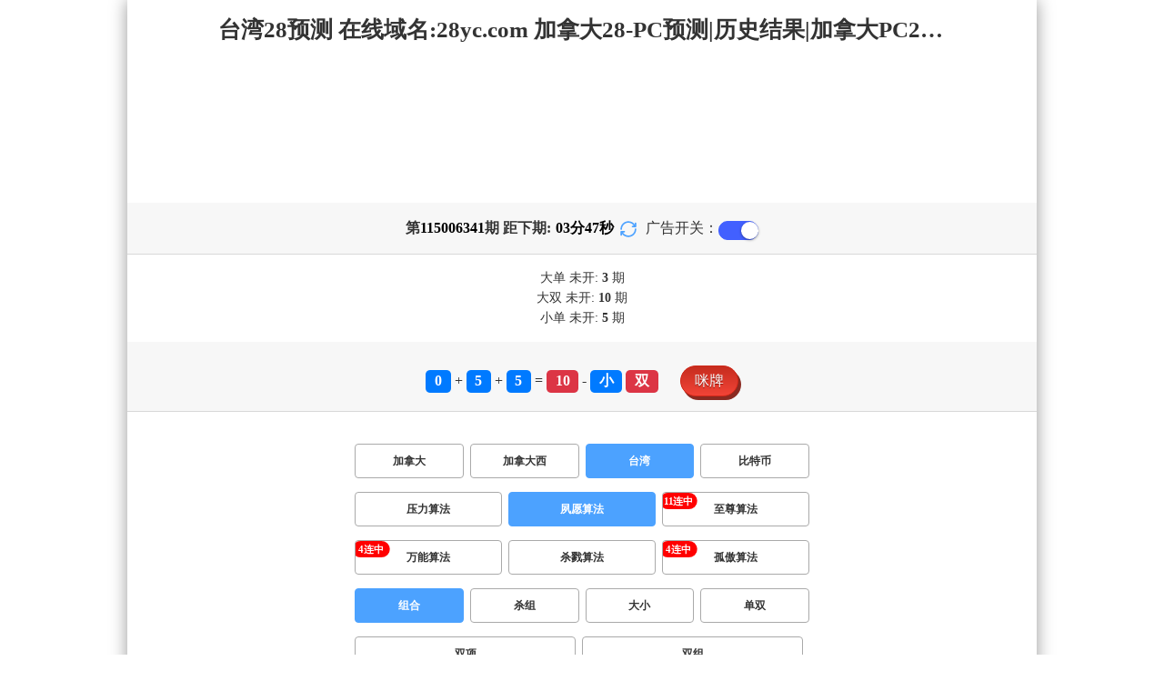

--- FILE ---
content_type: text/html; charset=utf-8
request_url: http://qy9198.com/twbg28_sf6_mszh.html
body_size: 16120
content:
<!DOCTYPE html>
<html  lang="zh-CN">
<head>
    <meta charset="UTF-8">
    <meta name="viewport" content="width=device-width, initial-scale=1, maximum-scale=1, user-scalable=no">
    <meta name="format-detection" content="telephone=no" />
    <meta http-equiv="Content-Type" content="text/html" charset="UTF-8"/>
    <meta name="applicable-device" content="pc,mobile"/>
    <title>台湾28_组合_夙愿算法_加拿大28-PC预测|历史结果|加拿大PC28大神预测|加拿大结果咪牌查询|加拿大PC历史走势|加拿大28刮奖预测</title>
    <meta name="keywords" content="台湾28,组合,夙愿算法,预测,加拿大刮奖咪牌,结果,加拿大28,加拿大PC预测,幸运"> 
    <meta name="description" content="台湾28、组合、夙愿算法、 齐云刮奖走势预测网【28Yc.cOm】专注研究在线提供加拿大28、PC预测、历史结果、加拿大PC28大神预测、加拿大结果咪牌查询、加拿大PC历史走势、加拿大28刮奖预测,模式算法测试及开奖结果查询,做专业的幸运开奖官网数据统计站。">
    <link rel="shortcut icon" href="/static/img/ico/57.ico">
    <link rel="stylesheet" href="/static/css/page/new_style1.css">
    <link rel="stylesheet" href="/static/css/honeySwitch.css">
    
    
</head>
<body class="show1 new_show1"> 
    
    <div class="main container">
        
        <div class="main-p">
            <h1 class="h1-title">台湾28_组合_夙愿算法_加拿大28-PC预测|历史结果|加拿大PC28大神预测|加拿大结果咪牌查询|加拿大PC历史走势|加拿大28刮奖预测</h1>
            <h2 class="h2-title">台湾28预测 在线域名:28yc.com 加拿大28-PC预测|历史结果|加拿大PC28大神预测|加拿大结果咪牌查询|加拿大PC历史走势|加拿大28刮奖预测</h2>

            <!-- <div class="banner" > </div> -->
            <div class="_adBox"></div>

            <h4 class="txt-header txt-center flex-center">
                第 <strong id="qishu"> 115006341 </strong> 期 距下期:
                <span id="times">
                                        <b>03 </b><span>分</span>
                    <b>49 </b><span>秒</span>
                </span>
                <a class="reload" href="javascript:" onclick="window.location.reload()">
                    <svg t="1686385694211" fill="currentColor" class="icon" viewBox="0 0 1024 1024" version="1.1" 
                        xmlns="http://www.w3.org/2000/svg" p-id="2402" width="18" height="18">
                        <path d="M1008 144c0-26.496-21.504-48-48-48s-48 21.504-48 48l0 74.624C819.264 92.224 671.36 16 512 16 238.528 16 16 238.528 16 512c0 26.496 21.504 48 48 48S112 538.496 112 512c0-220.544 179.456-400 400-400 139.904 0 268.16 73.408 340.736 192L768 304c-26.496 0-48 21.504-48 48S741.504 400 768 400l192 0c26.496 0 48-21.504 48-48 0-2.816-1.152-5.312-1.6-8 0.448-2.688 1.6-5.184 1.6-8L1008 144z" p-id="2403"></path><path d="M960 464c-26.496 0-48 21.504-48 48 0 220.608-179.456 400-400 400-139.904 0-268.096-73.344-340.672-192L256 720c26.496 0 48-21.504 48-48S282.496 624 256 624L64 624c-26.496 0-48 21.504-48 48 0 2.816 1.152 5.312 1.6 8C17.152 682.688 16 685.184 16 688l0 192c0 26.496 21.504 48 48 48s48-21.504 48-48l0-74.624C204.736 931.776 352.64 1008 512 1008c273.472 0 496-222.528 496-496C1008 485.44 986.496 464 960 464z" p-id="2404"></path>
                    </svg>
                </a>
                <span class="ad-switch" style="margin-left: 10px; font-weight: 500;">广告开关：</span>
                <span class="switch-on" id="adopen" >
            </h4>

     
            <div class="result-box" style="text-align: center;margin: 15px 0px;">
                <div class="result-weikai">
                                            <span >
                            大单
                        </span>
                        <span>
                                                            未开: <span class="strong-txt" id="DADAN">3</span> 期
                                                    </span> </br>
                                            <span>
                            大双
                        </span>
                        <span>
                                                            未开:  <span class="strong-txt" id="DASHUANG">10</span>  期
                                                    </span>
                                    </div>
                <div class="result-weikai">
                                            <span >
                            小单
                        </span>
                        <span>
                                                            未开:  <span class="strong-txt" id="XIAODAN">5</span> 期
                                                    </span></br>
                                    </div>
            </div>

      
            <div class="kj-item txt-header txt-center">
                <span id="mi-num1" class="bg-primary">0</span> +
                <span id="mi-num2" class="bg-primary">5</span> +
                <span id="mi-num3" class="bg-primary">5</span> =
                <span id="mi-num4" class="bg-danger">10</span> - 
                                <span id="mi-dx" class="bg-primary">小</span>
                                <span id="mi-ds" class="bg-danger">双</span>
                
                <div class="issue-mi" style="margin-top: 10px;" onclick="openMipai()">咪牌</div>
            </div>

            

        
            <div class="types-box">
                <nav>
                                                <a href="/jnd28_sf6_mszh.html" class="nav-item nav-type">加拿大</a>
                                                                                                    <a href="/jndx28_sf6_mszh.html" class="nav-item nav-type">加拿大西</a>
                                                                                                    <a href="javascript:;" class="nav-item nav-type nav-active">台湾</a>
                                                                                                    <a href="/btc28_sf6_mszh.html" class="nav-item nav-type">比特币</a>
                                                                                        </nav>

           
                <nav class="sf_box">
                                                <a href="/twbg28_sf1_mszh.html" class="nav-item nav-type" data-sf="1"><strong>压力算法</strong></a>
                                              
                                                <a href="javascript:;" class="nav-item nav-type nav-active" data-sf="6">夙愿算法</a>
                                              
                                                <a href="/twbg28_sf3_mszh.html" class="nav-item nav-type" data-sf="3"><strong>至尊算法</strong></a>
                                              
                                                <a href="/twbg28_sf4_mszh.html" class="nav-item nav-type" data-sf="4"><strong>万能算法</strong></a>
                                              
                                                <a href="/twbg28_sf5_mszh.html" class="nav-item nav-type" data-sf="5"><strong>杀戮算法</strong></a>
                                              
                                                <a href="/twbg28_sf7_mszh.html" class="nav-item nav-type" data-sf="7"><strong>孤傲算法</strong></a>
                                              
                                    </nav>
                <nav>
                                                <a href="javascript:;" class="nav-item nav-type nav-active">组合</a>
                                              
                                                <a href="/twbg28_sf6_mssz.html" class="nav-item nav-type">杀组</a>
                                              
                                                <a href="/twbg28_sf6_msdx.html" class="nav-item nav-type">大小</a>
                                              
                                                <a href="/twbg28_sf6_msds.html" class="nav-item nav-type">单双</a>
                                              
                                                <a href="/twbg28_sf6_mssx.html" class="nav-item nav-type">双项</a>
                                              
                                                <a href="/twbg28_sf6_msshuangzu.html" class="nav-item nav-type">双组</a>
                                              
                                    </nav>

            </div>

            
            <div class="issue">
                <div class="issue-box txt-header txt-center">
                    <h5 class="win_box"> 
                        <p>100期 正确：71 期 错误：29 期</p> 
                        <p>正确率：71%</p> 
                    </h5>
                </div>
            </div>
            

            
    
            <div class="result-nav">
                <span class="result-active" data-tab="forecast">预测</span>
                <span data-tab="trend">走势</span>
                <span data-tab="census">统计</span>
            </div>
            <div class="result">
                <div class="result-table" id="forecast" >
                    <div class="result-thead">
                        <span>期号</span>
                        <span>号码</span>
                        <span>预测</span>
                        <span>结果</span> 
                    </div>
                                        <div class="result-tr">
                        <span>115006342</span>
                        <span>---</span>
                        <span><span class="yc-yes">大</span> <span class="yc-yes">双</span></span>
                        <span><span style="">---</span></span>
                    </div>
                                        <div class="result-tr">
                        <span>115006341</span>
                        <span>0+5+5=10</span>
                        <span><span class="yc-no">大</span> <span class="yc-no">单</span></span>
                        <span><span class="yc-no2">错</span></span>
                    </div>
                                        <div class="result-tr">
                        <span>115006340</span>
                        <span>8+1+1=10</span>
                        <span><span class="yc-yes">小</span> <span class="yc-yes">双</span></span>
                        <span><span class="yc-yes2">中</span></span>
                    </div>
                                        <div class="result-tr">
                        <span>115006339</span>
                        <span>0+1+9=10</span>
                        <span><span class="yc-yes">小</span> <span class="yc-no">单</span></span>
                        <span><span class="yc-yes2">中</span></span>
                    </div>
                                        <div class="result-tr">
                        <span>115006338</span>
                        <span>9+7+7=23</span>
                        <span><span class="yc-no">小</span> <span class="yc-yes">单</span></span>
                        <span><span class="yc-yes2">中</span></span>
                    </div>
                                        <div class="result-tr">
                        <span>115006337</span>
                        <span>1+4+7=12</span>
                        <span><span class="yc-no">大</span> <span class="yc-yes">双</span></span>
                        <span><span class="yc-yes2">中</span></span>
                    </div>
                                        <div class="result-tr">
                        <span>115006336</span>
                        <span>2+0+9=11</span>
                        <span><span class="yc-no">大</span> <span class="yc-yes">单</span></span>
                        <span><span class="yc-yes2">中</span></span>
                    </div>
                                        <div class="result-tr">
                        <span>115006335</span>
                        <span>0+0+5=05</span>
                        <span><span class="yc-no">大</span> <span class="yc-yes">单</span></span>
                        <span><span class="yc-yes2">中</span></span>
                    </div>
                                        <div class="result-tr">
                        <span>115006334</span>
                        <span>0+7+1=08</span>
                        <span><span class="yc-no">大</span> <span class="yc-yes">双</span></span>
                        <span><span class="yc-yes2">中</span></span>
                    </div>
                                        <div class="result-tr">
                        <span>115006333</span>
                        <span>1+1+5=07</span>
                        <span><span class="yc-no">大</span> <span class="yc-no">双</span></span>
                        <span><span class="yc-no2">错</span></span>
                    </div>
                                        <div class="result-tr">
                        <span>115006332</span>
                        <span>4+8+7=19</span>
                        <span><span class="yc-yes">大</span> <span class="yc-yes">单</span></span>
                        <span><span class="yc-yes2">中</span></span>
                    </div>
                                        <div class="result-tr">
                        <span>115006331</span>
                        <span>7+9+8=24</span>
                        <span><span class="yc-yes">大</span> <span class="yc-no">单</span></span>
                        <span><span class="yc-yes2">中</span></span>
                    </div>
                                        <div class="result-tr">
                        <span>115006330</span>
                        <span>6+6+8=20</span>
                        <span><span class="yc-no">小</span> <span class="yc-yes">双</span></span>
                        <span><span class="yc-yes2">中</span></span>
                    </div>
                                        <div class="result-tr">
                        <span>115006329</span>
                        <span>6+5+4=15</span>
                        <span><span class="yc-no">小</span> <span class="yc-yes">单</span></span>
                        <span><span class="yc-yes2">中</span></span>
                    </div>
                                        <div class="result-tr">
                        <span>115006328</span>
                        <span>0+7+5=12</span>
                        <span><span class="yc-no">大</span> <span class="yc-no">单</span></span>
                        <span><span class="yc-no2">错</span></span>
                    </div>
                                        <div class="result-tr">
                        <span>115006327</span>
                        <span>6+7+0=13</span>
                        <span><span class="yc-yes">小</span> <span class="yc-yes">单</span></span>
                        <span><span class="yc-yes2">中</span></span>
                    </div>
                                        <div class="result-tr">
                        <span>115006326</span>
                        <span>0+7+2=09</span>
                        <span><span class="yc-no">大</span> <span class="yc-yes">单</span></span>
                        <span><span class="yc-yes2">中</span></span>
                    </div>
                                        <div class="result-tr">
                        <span>115006325</span>
                        <span>2+4+5=11</span>
                        <span><span class="yc-no">大</span> <span class="yc-no">双</span></span>
                        <span><span class="yc-no2">错</span></span>
                    </div>
                                        <div class="result-tr">
                        <span>115006324</span>
                        <span>5+1+6=12</span>
                        <span><span class="yc-no">大</span> <span class="yc-yes">双</span></span>
                        <span><span class="yc-yes2">中</span></span>
                    </div>
                                        <div class="result-tr">
                        <span>115006323</span>
                        <span>7+3+3=13</span>
                        <span><span class="yc-no">大</span> <span class="yc-no">双</span></span>
                        <span><span class="yc-no2">错</span></span>
                    </div>
                                        <div class="result-tr">
                        <span>115006322</span>
                        <span>5+7+5=17</span>
                        <span><span class="yc-no">小</span> <span class="yc-yes">单</span></span>
                        <span><span class="yc-yes2">中</span></span>
                    </div>
                                        <div class="result-tr">
                        <span>115006321</span>
                        <span>0+4+5=09</span>
                        <span><span class="yc-no">大</span> <span class="yc-yes">单</span></span>
                        <span><span class="yc-yes2">中</span></span>
                    </div>
                                        <div class="result-tr">
                        <span>115006320</span>
                        <span>8+5+7=20</span>
                        <span><span class="yc-no">小</span> <span class="yc-no">单</span></span>
                        <span><span class="yc-no2">错</span></span>
                    </div>
                                        <div class="result-tr">
                        <span>115006319</span>
                        <span>8+3+9=20</span>
                        <span><span class="yc-no">小</span> <span class="yc-yes">双</span></span>
                        <span><span class="yc-yes2">中</span></span>
                    </div>
                                        <div class="result-tr">
                        <span>115006318</span>
                        <span>3+1+2=06</span>
                        <span><span class="yc-yes">小</span> <span class="yc-no">单</span></span>
                        <span><span class="yc-yes2">中</span></span>
                    </div>
                                        <div class="result-tr">
                        <span>115006317</span>
                        <span>6+3+8=17</span>
                        <span><span class="yc-yes">大</span> <span class="yc-yes">单</span></span>
                        <span><span class="yc-yes2">中</span></span>
                    </div>
                                        <div class="result-tr">
                        <span>115006316</span>
                        <span>9+3+5=17</span>
                        <span><span class="yc-yes">大</span> <span class="yc-yes">单</span></span>
                        <span><span class="yc-yes2">中</span></span>
                    </div>
                                        <div class="result-tr">
                        <span>115006315</span>
                        <span>2+0+3=05</span>
                        <span><span class="yc-yes">小</span> <span class="yc-no">双</span></span>
                        <span><span class="yc-yes2">中</span></span>
                    </div>
                                        <div class="result-tr">
                        <span>115006314</span>
                        <span>5+5+0=10</span>
                        <span><span class="yc-yes">小</span> <span class="yc-yes">双</span></span>
                        <span><span class="yc-yes2">中</span></span>
                    </div>
                                        <div class="result-tr">
                        <span>115006313</span>
                        <span>7+3+7=17</span>
                        <span><span class="yc-yes">大</span> <span class="yc-no">双</span></span>
                        <span><span class="yc-yes2">中</span></span>
                    </div>
                                        <div class="result-tr">
                        <span>115006312</span>
                        <span>4+5+0=09</span>
                        <span><span class="yc-no">大</span> <span class="yc-no">双</span></span>
                        <span><span class="yc-no2">错</span></span>
                    </div>
                                        <div class="result-tr">
                        <span>115006311</span>
                        <span>0+7+4=11</span>
                        <span><span class="yc-yes">小</span> <span class="yc-no">双</span></span>
                        <span><span class="yc-yes2">中</span></span>
                    </div>
                                        <div class="result-tr">
                        <span>115006310</span>
                        <span>4+2+6=12</span>
                        <span><span class="yc-yes">小</span> <span class="yc-no">单</span></span>
                        <span><span class="yc-yes2">中</span></span>
                    </div>
                                        <div class="result-tr">
                        <span>115006309</span>
                        <span>2+4+1=07</span>
                        <span><span class="yc-no">大</span> <span class="yc-yes">单</span></span>
                        <span><span class="yc-yes2">中</span></span>
                    </div>
                                        <div class="result-tr">
                        <span>115006308</span>
                        <span>8+7+9=24</span>
                        <span><span class="yc-no">小</span> <span class="yc-no">单</span></span>
                        <span><span class="yc-no2">错</span></span>
                    </div>
                                        <div class="result-tr">
                        <span>115006307</span>
                        <span>6+3+1=10</span>
                        <span><span class="yc-yes">小</span> <span class="yc-yes">双</span></span>
                        <span><span class="yc-yes2">中</span></span>
                    </div>
                                        <div class="result-tr">
                        <span>115006306</span>
                        <span>8+6+5=19</span>
                        <span><span class="yc-no">小</span> <span class="yc-yes">单</span></span>
                        <span><span class="yc-yes2">中</span></span>
                    </div>
                                        <div class="result-tr">
                        <span>115006305</span>
                        <span>8+8+6=22</span>
                        <span><span class="yc-no">小</span> <span class="yc-no">单</span></span>
                        <span><span class="yc-no2">错</span></span>
                    </div>
                                        <div class="result-tr">
                        <span>115006304</span>
                        <span>5+4+5=14</span>
                        <span><span class="yc-yes">大</span> <span class="yc-yes">双</span></span>
                        <span><span class="yc-yes2">中</span></span>
                    </div>
                                        <div class="result-tr">
                        <span>115006303</span>
                        <span>3+5+5=13</span>
                        <span><span class="yc-no">大</span> <span class="yc-no">双</span></span>
                        <span><span class="yc-no2">错</span></span>
                    </div>
                                        <div class="result-tr">
                        <span>115006302</span>
                        <span>0+0+9=09</span>
                        <span><span class="yc-no">大</span> <span class="yc-yes">单</span></span>
                        <span><span class="yc-yes2">中</span></span>
                    </div>
                                        <div class="result-tr">
                        <span>115006301</span>
                        <span>1+6+8=15</span>
                        <span><span class="yc-no">小</span> <span class="yc-yes">单</span></span>
                        <span><span class="yc-yes2">中</span></span>
                    </div>
                                        <div class="result-tr">
                        <span>115006300</span>
                        <span>0+0+6=06</span>
                        <span><span class="yc-no">大</span> <span class="yc-no">单</span></span>
                        <span><span class="yc-no2">错</span></span>
                    </div>
                                        <div class="result-tr">
                        <span>115006299</span>
                        <span>3+0+3=06</span>
                        <span><span class="yc-no">大</span> <span class="yc-no">单</span></span>
                        <span><span class="yc-no2">错</span></span>
                    </div>
                                        <div class="result-tr">
                        <span>115006298</span>
                        <span>3+5+9=17</span>
                        <span><span class="yc-yes">大</span> <span class="yc-no">双</span></span>
                        <span><span class="yc-yes2">中</span></span>
                    </div>
                                        <div class="result-tr">
                        <span>115006297</span>
                        <span>9+9+7=25</span>
                        <span><span class="yc-yes">大</span> <span class="yc-no">双</span></span>
                        <span><span class="yc-yes2">中</span></span>
                    </div>
                                        <div class="result-tr">
                        <span>115006296</span>
                        <span>9+6+5=20</span>
                        <span><span class="yc-yes">大</span> <span class="yc-yes">双</span></span>
                        <span><span class="yc-yes2">中</span></span>
                    </div>
                                        <div class="result-tr">
                        <span>115006295</span>
                        <span>0+5+8=13</span>
                        <span><span class="yc-yes">小</span> <span class="yc-yes">单</span></span>
                        <span><span class="yc-yes2">中</span></span>
                    </div>
                                        <div class="result-tr">
                        <span>115006294</span>
                        <span>9+6+7=22</span>
                        <span><span class="yc-no">小</span> <span class="yc-no">单</span></span>
                        <span><span class="yc-no2">错</span></span>
                    </div>
                                        <div class="result-tr">
                        <span>115006293</span>
                        <span>3+6+2=11</span>
                        <span><span class="yc-no">大</span> <span class="yc-yes">单</span></span>
                        <span><span class="yc-yes2">中</span></span>
                    </div>
                                        <div class="result-tr">
                        <span>115006292</span>
                        <span>8+9+6=23</span>
                        <span><span class="yc-yes">大</span> <span class="yc-no">双</span></span>
                        <span><span class="yc-yes2">中</span></span>
                    </div>
                                        <div class="result-tr">
                        <span>115006291</span>
                        <span>8+3+1=12</span>
                        <span><span class="yc-yes">小</span> <span class="yc-no">单</span></span>
                        <span><span class="yc-yes2">中</span></span>
                    </div>
                                        <div class="result-tr">
                        <span>115006290</span>
                        <span>5+8+0=13</span>
                        <span><span class="yc-no">大</span> <span class="yc-yes">单</span></span>
                        <span><span class="yc-yes2">中</span></span>
                    </div>
                                        <div class="result-tr">
                        <span>115006289</span>
                        <span>2+9+4=15</span>
                        <span><span class="yc-yes">大</span> <span class="yc-yes">单</span></span>
                        <span><span class="yc-yes2">中</span></span>
                    </div>
                                        <div class="result-tr">
                        <span>115006288</span>
                        <span>2+3+6=11</span>
                        <span><span class="yc-no">大</span> <span class="yc-yes">单</span></span>
                        <span><span class="yc-yes2">中</span></span>
                    </div>
                                        <div class="result-tr">
                        <span>115006287</span>
                        <span>3+5+7=15</span>
                        <span><span class="yc-no">小</span> <span class="yc-no">双</span></span>
                        <span><span class="yc-no2">错</span></span>
                    </div>
                                        <div class="result-tr">
                        <span>115006286</span>
                        <span>3+4+8=15</span>
                        <span><span class="yc-no">小</span> <span class="yc-no">双</span></span>
                        <span><span class="yc-no2">错</span></span>
                    </div>
                                        <div class="result-tr">
                        <span>115006285</span>
                        <span>3+8+3=14</span>
                        <span><span class="yc-no">小</span> <span class="yc-no">单</span></span>
                        <span><span class="yc-no2">错</span></span>
                    </div>
                                        <div class="result-tr">
                        <span>115006284</span>
                        <span>3+6+5=14</span>
                        <span><span class="yc-yes">大</span> <span class="yc-no">单</span></span>
                        <span><span class="yc-yes2">中</span></span>
                    </div>
                                        <div class="result-tr">
                        <span>115006283</span>
                        <span>8+5+5=18</span>
                        <span><span class="yc-yes">大</span> <span class="yc-no">单</span></span>
                        <span><span class="yc-yes2">中</span></span>
                    </div>
                                        <div class="result-tr">
                        <span>115006282</span>
                        <span>4+2+2=08</span>
                        <span><span class="yc-yes">小</span> <span class="yc-no">单</span></span>
                        <span><span class="yc-yes2">中</span></span>
                    </div>
                                        <div class="result-tr">
                        <span>115006281</span>
                        <span>2+7+1=10</span>
                        <span><span class="yc-yes">小</span> <span class="yc-yes">双</span></span>
                        <span><span class="yc-yes2">中</span></span>
                    </div>
                                        <div class="result-tr">
                        <span>115006280</span>
                        <span>4+5+8=17</span>
                        <span><span class="yc-no">小</span> <span class="yc-yes">单</span></span>
                        <span><span class="yc-yes2">中</span></span>
                    </div>
                                        <div class="result-tr">
                        <span>115006279</span>
                        <span>7+4+3=14</span>
                        <span><span class="yc-no">小</span> <span class="yc-no">单</span></span>
                        <span><span class="yc-no2">错</span></span>
                    </div>
                                        <div class="result-tr">
                        <span>115006278</span>
                        <span>8+0+9=17</span>
                        <span><span class="yc-no">小</span> <span class="yc-no">双</span></span>
                        <span><span class="yc-no2">错</span></span>
                    </div>
                                        <div class="result-tr">
                        <span>115006277</span>
                        <span>1+9+4=14</span>
                        <span><span class="yc-no">小</span> <span class="yc-no">单</span></span>
                        <span><span class="yc-no2">错</span></span>
                    </div>
                                        <div class="result-tr">
                        <span>115006276</span>
                        <span>9+1+9=19</span>
                        <span><span class="yc-no">小</span> <span class="yc-yes">单</span></span>
                        <span><span class="yc-yes2">中</span></span>
                    </div>
                                        <div class="result-tr">
                        <span>115006275</span>
                        <span>5+5+6=16</span>
                        <span><span class="yc-no">小</span> <span class="yc-yes">双</span></span>
                        <span><span class="yc-yes2">中</span></span>
                    </div>
                                        <div class="result-tr">
                        <span>115006274</span>
                        <span>2+9+0=11</span>
                        <span><span class="yc-yes">小</span> <span class="yc-yes">单</span></span>
                        <span><span class="yc-yes2">中</span></span>
                    </div>
                                        <div class="result-tr">
                        <span>115006273</span>
                        <span>0+5+4=09</span>
                        <span><span class="yc-yes">小</span> <span class="yc-no">双</span></span>
                        <span><span class="yc-yes2">中</span></span>
                    </div>
                                        <div class="result-tr">
                        <span>115006272</span>
                        <span>4+9+9=22</span>
                        <span><span class="yc-no">小</span> <span class="yc-no">单</span></span>
                        <span><span class="yc-no2">错</span></span>
                    </div>
                                        <div class="result-tr">
                        <span>115006271</span>
                        <span>7+1+5=13</span>
                        <span><span class="yc-no">大</span> <span class="yc-no">双</span></span>
                        <span><span class="yc-no2">错</span></span>
                    </div>
                                        <div class="result-tr">
                        <span>115006270</span>
                        <span>5+9+6=20</span>
                        <span><span class="yc-no">小</span> <span class="yc-no">单</span></span>
                        <span><span class="yc-no2">错</span></span>
                    </div>
                                        <div class="result-tr">
                        <span>115006269</span>
                        <span>1+6+4=11</span>
                        <span><span class="yc-no">大</span> <span class="yc-no">双</span></span>
                        <span><span class="yc-no2">错</span></span>
                    </div>
                                        <div class="result-tr">
                        <span>115006268</span>
                        <span>7+3+5=15</span>
                        <span><span class="yc-no">小</span> <span class="yc-yes">单</span></span>
                        <span><span class="yc-yes2">中</span></span>
                    </div>
                                        <div class="result-tr">
                        <span>115006267</span>
                        <span>2+6+8=16</span>
                        <span><span class="yc-yes">大</span> <span class="yc-yes">双</span></span>
                        <span><span class="yc-yes2">中</span></span>
                    </div>
                                        <div class="result-tr">
                        <span>115006266</span>
                        <span>8+2+4=14</span>
                        <span><span class="yc-yes">大</span> <span class="yc-no">单</span></span>
                        <span><span class="yc-yes2">中</span></span>
                    </div>
                                        <div class="result-tr">
                        <span>115006265</span>
                        <span>8+9+4=21</span>
                        <span><span class="yc-yes">大</span> <span class="yc-no">双</span></span>
                        <span><span class="yc-yes2">中</span></span>
                    </div>
                                        <div class="result-tr">
                        <span>115006264</span>
                        <span>3+9+5=17</span>
                        <span><span class="yc-no">小</span> <span class="yc-yes">单</span></span>
                        <span><span class="yc-yes2">中</span></span>
                    </div>
                                        <div class="result-tr">
                        <span>115006263</span>
                        <span>2+0+7=09</span>
                        <span><span class="yc-no">大</span> <span class="yc-no">双</span></span>
                        <span><span class="yc-no2">错</span></span>
                    </div>
                                        <div class="result-tr">
                        <span>115006262</span>
                        <span>8+7+2=17</span>
                        <span><span class="yc-no">小</span> <span class="yc-yes">单</span></span>
                        <span><span class="yc-yes2">中</span></span>
                    </div>
                                        <div class="result-tr">
                        <span>115006261</span>
                        <span>4+5+4=13</span>
                        <span><span class="yc-yes">小</span> <span class="yc-yes">单</span></span>
                        <span><span class="yc-yes2">中</span></span>
                    </div>
                                        <div class="result-tr">
                        <span>115006260</span>
                        <span>3+7+8=18</span>
                        <span><span class="yc-no">小</span> <span class="yc-no">单</span></span>
                        <span><span class="yc-no2">错</span></span>
                    </div>
                                        <div class="result-tr">
                        <span>115006259</span>
                        <span>2+8+7=17</span>
                        <span><span class="yc-no">小</span> <span class="yc-yes">单</span></span>
                        <span><span class="yc-yes2">中</span></span>
                    </div>
                                        <div class="result-tr">
                        <span>115006258</span>
                        <span>1+4+7=12</span>
                        <span><span class="yc-yes">小</span> <span class="yc-no">单</span></span>
                        <span><span class="yc-yes2">中</span></span>
                    </div>
                                        <div class="result-tr">
                        <span>115006257</span>
                        <span>6+3+1=10</span>
                        <span><span class="yc-yes">小</span> <span class="yc-no">单</span></span>
                        <span><span class="yc-yes2">中</span></span>
                    </div>
                                        <div class="result-tr">
                        <span>115006256</span>
                        <span>8+3+4=15</span>
                        <span><span class="yc-yes">大</span> <span class="yc-no">双</span></span>
                        <span><span class="yc-yes2">中</span></span>
                    </div>
                                        <div class="result-tr">
                        <span>115006255</span>
                        <span>6+7+6=19</span>
                        <span><span class="yc-no">小</span> <span class="yc-no">双</span></span>
                        <span><span class="yc-no2">错</span></span>
                    </div>
                                        <div class="result-tr">
                        <span>115006254</span>
                        <span>8+1+3=12</span>
                        <span><span class="yc-yes">小</span> <span class="yc-yes">双</span></span>
                        <span><span class="yc-yes2">中</span></span>
                    </div>
                                        <div class="result-tr">
                        <span>115006253</span>
                        <span>2+2+9=13</span>
                        <span><span class="yc-yes">小</span> <span class="yc-yes">单</span></span>
                        <span><span class="yc-yes2">中</span></span>
                    </div>
                                        <div class="result-tr">
                        <span>115006252</span>
                        <span>1+8+3=12</span>
                        <span><span class="yc-no">大</span> <span class="yc-yes">双</span></span>
                        <span><span class="yc-yes2">中</span></span>
                    </div>
                                        <div class="result-tr">
                        <span>115006251</span>
                        <span>2+8+7=17</span>
                        <span><span class="yc-no">小</span> <span class="yc-yes">单</span></span>
                        <span><span class="yc-yes2">中</span></span>
                    </div>
                                        <div class="result-tr">
                        <span>115006250</span>
                        <span>9+8+8=25</span>
                        <span><span class="yc-no">小</span> <span class="yc-no">双</span></span>
                        <span><span class="yc-no2">错</span></span>
                    </div>
                                        <div class="result-tr">
                        <span>115006249</span>
                        <span>2+0+0=02</span>
                        <span><span class="yc-no">大</span> <span class="yc-no">单</span></span>
                        <span><span class="yc-no2">错</span></span>
                    </div>
                                        <div class="result-tr">
                        <span>115006248</span>
                        <span>8+6+6=20</span>
                        <span><span class="yc-yes">大</span> <span class="yc-no">单</span></span>
                        <span><span class="yc-yes2">中</span></span>
                    </div>
                                        <div class="result-tr">
                        <span>115006247</span>
                        <span>4+1+5=10</span>
                        <span><span class="yc-no">大</span> <span class="yc-no">单</span></span>
                        <span><span class="yc-no2">错</span></span>
                    </div>
                                        <div class="result-tr">
                        <span>115006246</span>
                        <span>7+4+1=12</span>
                        <span><span class="yc-yes">小</span> <span class="yc-no">单</span></span>
                        <span><span class="yc-yes2">中</span></span>
                    </div>
                                        <div class="result-tr">
                        <span>115006245</span>
                        <span>6+1+2=09</span>
                        <span><span class="yc-no">大</span> <span class="yc-yes">单</span></span>
                        <span><span class="yc-yes2">中</span></span>
                    </div>
                                        <div class="result-tr">
                        <span>115006244</span>
                        <span>5+9+2=16</span>
                        <span><span class="yc-yes">大</span> <span class="yc-yes">双</span></span>
                        <span><span class="yc-yes2">中</span></span>
                    </div>
                                        <div class="result-tr">
                        <span>115006243</span>
                        <span>3+7+9=19</span>
                        <span><span class="yc-yes">大</span> <span class="yc-yes">单</span></span>
                        <span><span class="yc-yes2">中</span></span>
                    </div>
                                        <div class="result-tr">
                        <span>115006242</span>
                        <span>4+9+6=19</span>
                        <span><span class="yc-yes">大</span> <span class="yc-yes">单</span></span>
                        <span><span class="yc-yes2">中</span></span>
                    </div>
                                    </div>

                <div class="result-table" id="trend" style="display: none;">
                    <div class="result-thead">
                        <span class="p200">期号</span>
                        <span>值</span>
                        <span>大</span>
                        <span>小</span>
                        <span>单</span>
                        <span>双</span>
                        <span class="p120">大单</span>
                        <span class="p120">大双</span>
                        <span class="p120">小单</span>
                        <span class="p120">小双</span>
                    </div>
                                        <div class="result-tr">
                        <span class="p200">115006341</span>
                        <span>10</span>
                                                    <span></span>
                                                    <span><i class="badge-g">小</i></span>
                                                        <span></span>
                                                    <span><i class="badge-o">双</i></span>
                                                        <span class="p120"></span>
                                                    <span class="p120"></span>
                                                    <span class="p120"></span>
                                                    <span class="p120"><i class="badge-o">小双</i></span>
                                                </div>
                                        <div class="result-tr">
                        <span class="p200">115006340</span>
                        <span>10</span>
                                                    <span></span>
                                                    <span><i class="badge-g">小</i></span>
                                                        <span></span>
                                                    <span><i class="badge-o">双</i></span>
                                                        <span class="p120"></span>
                                                    <span class="p120"></span>
                                                    <span class="p120"></span>
                                                    <span class="p120"><i class="badge-o">小双</i></span>
                                                </div>
                                        <div class="result-tr">
                        <span class="p200">115006339</span>
                        <span>10</span>
                                                    <span></span>
                                                    <span><i class="badge-g">小</i></span>
                                                        <span></span>
                                                    <span><i class="badge-o">双</i></span>
                                                        <span class="p120"></span>
                                                    <span class="p120"></span>
                                                    <span class="p120"></span>
                                                    <span class="p120"><i class="badge-o">小双</i></span>
                                                </div>
                                        <div class="result-tr">
                        <span class="p200">115006338</span>
                        <span>23</span>
                                                    <span><i class="badge-o">大</i></span>
                                                        <span></span>
                                                    <span><i class="badge-g">单</i></span>
                                                        <span></span>
                                                    <span class="p120"><i class="badge-g">大单</i></span>
                                                        <span class="p120"></span>
                                                    <span class="p120"></span>
                                                    <span class="p120"></span>
                                            </div>
                                        <div class="result-tr">
                        <span class="p200">115006337</span>
                        <span>12</span>
                                                    <span></span>
                                                    <span><i class="badge-g">小</i></span>
                                                        <span></span>
                                                    <span><i class="badge-o">双</i></span>
                                                        <span class="p120"></span>
                                                    <span class="p120"></span>
                                                    <span class="p120"></span>
                                                    <span class="p120"><i class="badge-o">小双</i></span>
                                                </div>
                                        <div class="result-tr">
                        <span class="p200">115006336</span>
                        <span>11</span>
                                                    <span></span>
                                                    <span><i class="badge-g">小</i></span>
                                                        <span><i class="badge-g">单</i></span>
                                                        <span></span>
                                                    <span class="p120"></span>
                                                    <span class="p120"></span>
                                                    <span class="p120"><i class="badge-g">小单</i></span>
                                                        <span class="p120"></span>
                                            </div>
                                        <div class="result-tr">
                        <span class="p200">115006335</span>
                        <span>05</span>
                                                    <span></span>
                                                    <span><i class="badge-g">小</i></span>
                                                        <span><i class="badge-g">单</i></span>
                                                        <span></span>
                                                    <span class="p120"></span>
                                                    <span class="p120"></span>
                                                    <span class="p120"><i class="badge-g">小单</i></span>
                                                        <span class="p120"></span>
                                            </div>
                                        <div class="result-tr">
                        <span class="p200">115006334</span>
                        <span>08</span>
                                                    <span></span>
                                                    <span><i class="badge-g">小</i></span>
                                                        <span></span>
                                                    <span><i class="badge-o">双</i></span>
                                                        <span class="p120"></span>
                                                    <span class="p120"></span>
                                                    <span class="p120"></span>
                                                    <span class="p120"><i class="badge-o">小双</i></span>
                                                </div>
                                        <div class="result-tr">
                        <span class="p200">115006333</span>
                        <span>07</span>
                                                    <span></span>
                                                    <span><i class="badge-g">小</i></span>
                                                        <span><i class="badge-g">单</i></span>
                                                        <span></span>
                                                    <span class="p120"></span>
                                                    <span class="p120"></span>
                                                    <span class="p120"><i class="badge-g">小单</i></span>
                                                        <span class="p120"></span>
                                            </div>
                                        <div class="result-tr">
                        <span class="p200">115006332</span>
                        <span>19</span>
                                                    <span><i class="badge-o">大</i></span>
                                                        <span></span>
                                                    <span><i class="badge-g">单</i></span>
                                                        <span></span>
                                                    <span class="p120"><i class="badge-g">大单</i></span>
                                                        <span class="p120"></span>
                                                    <span class="p120"></span>
                                                    <span class="p120"></span>
                                            </div>
                                        <div class="result-tr">
                        <span class="p200">115006331</span>
                        <span>24</span>
                                                    <span><i class="badge-o">大</i></span>
                                                        <span></span>
                                                    <span></span>
                                                    <span><i class="badge-o">双</i></span>
                                                        <span class="p120"></span>
                                                    <span class="p120"><i class="badge-o">大双</i></span>
                                                        <span class="p120"></span>
                                                    <span class="p120"></span>
                                            </div>
                                        <div class="result-tr">
                        <span class="p200">115006330</span>
                        <span>20</span>
                                                    <span><i class="badge-o">大</i></span>
                                                        <span></span>
                                                    <span></span>
                                                    <span><i class="badge-o">双</i></span>
                                                        <span class="p120"></span>
                                                    <span class="p120"><i class="badge-o">大双</i></span>
                                                        <span class="p120"></span>
                                                    <span class="p120"></span>
                                            </div>
                                        <div class="result-tr">
                        <span class="p200">115006329</span>
                        <span>15</span>
                                                    <span><i class="badge-o">大</i></span>
                                                        <span></span>
                                                    <span><i class="badge-g">单</i></span>
                                                        <span></span>
                                                    <span class="p120"><i class="badge-g">大单</i></span>
                                                        <span class="p120"></span>
                                                    <span class="p120"></span>
                                                    <span class="p120"></span>
                                            </div>
                                        <div class="result-tr">
                        <span class="p200">115006328</span>
                        <span>12</span>
                                                    <span></span>
                                                    <span><i class="badge-g">小</i></span>
                                                        <span></span>
                                                    <span><i class="badge-o">双</i></span>
                                                        <span class="p120"></span>
                                                    <span class="p120"></span>
                                                    <span class="p120"></span>
                                                    <span class="p120"><i class="badge-o">小双</i></span>
                                                </div>
                                        <div class="result-tr">
                        <span class="p200">115006327</span>
                        <span>13</span>
                                                    <span></span>
                                                    <span><i class="badge-g">小</i></span>
                                                        <span><i class="badge-g">单</i></span>
                                                        <span></span>
                                                    <span class="p120"></span>
                                                    <span class="p120"></span>
                                                    <span class="p120"><i class="badge-g">小单</i></span>
                                                        <span class="p120"></span>
                                            </div>
                                        <div class="result-tr">
                        <span class="p200">115006326</span>
                        <span>09</span>
                                                    <span></span>
                                                    <span><i class="badge-g">小</i></span>
                                                        <span><i class="badge-g">单</i></span>
                                                        <span></span>
                                                    <span class="p120"></span>
                                                    <span class="p120"></span>
                                                    <span class="p120"><i class="badge-g">小单</i></span>
                                                        <span class="p120"></span>
                                            </div>
                                        <div class="result-tr">
                        <span class="p200">115006325</span>
                        <span>11</span>
                                                    <span></span>
                                                    <span><i class="badge-g">小</i></span>
                                                        <span><i class="badge-g">单</i></span>
                                                        <span></span>
                                                    <span class="p120"></span>
                                                    <span class="p120"></span>
                                                    <span class="p120"><i class="badge-g">小单</i></span>
                                                        <span class="p120"></span>
                                            </div>
                                        <div class="result-tr">
                        <span class="p200">115006324</span>
                        <span>12</span>
                                                    <span></span>
                                                    <span><i class="badge-g">小</i></span>
                                                        <span></span>
                                                    <span><i class="badge-o">双</i></span>
                                                        <span class="p120"></span>
                                                    <span class="p120"></span>
                                                    <span class="p120"></span>
                                                    <span class="p120"><i class="badge-o">小双</i></span>
                                                </div>
                                        <div class="result-tr">
                        <span class="p200">115006323</span>
                        <span>13</span>
                                                    <span></span>
                                                    <span><i class="badge-g">小</i></span>
                                                        <span><i class="badge-g">单</i></span>
                                                        <span></span>
                                                    <span class="p120"></span>
                                                    <span class="p120"></span>
                                                    <span class="p120"><i class="badge-g">小单</i></span>
                                                        <span class="p120"></span>
                                            </div>
                                        <div class="result-tr">
                        <span class="p200">115006322</span>
                        <span>17</span>
                                                    <span><i class="badge-o">大</i></span>
                                                        <span></span>
                                                    <span><i class="badge-g">单</i></span>
                                                        <span></span>
                                                    <span class="p120"><i class="badge-g">大单</i></span>
                                                        <span class="p120"></span>
                                                    <span class="p120"></span>
                                                    <span class="p120"></span>
                                            </div>
                                        <div class="result-tr">
                        <span class="p200">115006321</span>
                        <span>09</span>
                                                    <span></span>
                                                    <span><i class="badge-g">小</i></span>
                                                        <span><i class="badge-g">单</i></span>
                                                        <span></span>
                                                    <span class="p120"></span>
                                                    <span class="p120"></span>
                                                    <span class="p120"><i class="badge-g">小单</i></span>
                                                        <span class="p120"></span>
                                            </div>
                                        <div class="result-tr">
                        <span class="p200">115006320</span>
                        <span>20</span>
                                                    <span><i class="badge-o">大</i></span>
                                                        <span></span>
                                                    <span></span>
                                                    <span><i class="badge-o">双</i></span>
                                                        <span class="p120"></span>
                                                    <span class="p120"><i class="badge-o">大双</i></span>
                                                        <span class="p120"></span>
                                                    <span class="p120"></span>
                                            </div>
                                        <div class="result-tr">
                        <span class="p200">115006319</span>
                        <span>20</span>
                                                    <span><i class="badge-o">大</i></span>
                                                        <span></span>
                                                    <span></span>
                                                    <span><i class="badge-o">双</i></span>
                                                        <span class="p120"></span>
                                                    <span class="p120"><i class="badge-o">大双</i></span>
                                                        <span class="p120"></span>
                                                    <span class="p120"></span>
                                            </div>
                                        <div class="result-tr">
                        <span class="p200">115006318</span>
                        <span>06</span>
                                                    <span></span>
                                                    <span><i class="badge-g">小</i></span>
                                                        <span></span>
                                                    <span><i class="badge-o">双</i></span>
                                                        <span class="p120"></span>
                                                    <span class="p120"></span>
                                                    <span class="p120"></span>
                                                    <span class="p120"><i class="badge-o">小双</i></span>
                                                </div>
                                        <div class="result-tr">
                        <span class="p200">115006317</span>
                        <span>17</span>
                                                    <span><i class="badge-o">大</i></span>
                                                        <span></span>
                                                    <span><i class="badge-g">单</i></span>
                                                        <span></span>
                                                    <span class="p120"><i class="badge-g">大单</i></span>
                                                        <span class="p120"></span>
                                                    <span class="p120"></span>
                                                    <span class="p120"></span>
                                            </div>
                                        <div class="result-tr">
                        <span class="p200">115006316</span>
                        <span>17</span>
                                                    <span><i class="badge-o">大</i></span>
                                                        <span></span>
                                                    <span><i class="badge-g">单</i></span>
                                                        <span></span>
                                                    <span class="p120"><i class="badge-g">大单</i></span>
                                                        <span class="p120"></span>
                                                    <span class="p120"></span>
                                                    <span class="p120"></span>
                                            </div>
                                        <div class="result-tr">
                        <span class="p200">115006315</span>
                        <span>05</span>
                                                    <span></span>
                                                    <span><i class="badge-g">小</i></span>
                                                        <span><i class="badge-g">单</i></span>
                                                        <span></span>
                                                    <span class="p120"></span>
                                                    <span class="p120"></span>
                                                    <span class="p120"><i class="badge-g">小单</i></span>
                                                        <span class="p120"></span>
                                            </div>
                                        <div class="result-tr">
                        <span class="p200">115006314</span>
                        <span>10</span>
                                                    <span></span>
                                                    <span><i class="badge-g">小</i></span>
                                                        <span></span>
                                                    <span><i class="badge-o">双</i></span>
                                                        <span class="p120"></span>
                                                    <span class="p120"></span>
                                                    <span class="p120"></span>
                                                    <span class="p120"><i class="badge-o">小双</i></span>
                                                </div>
                                        <div class="result-tr">
                        <span class="p200">115006313</span>
                        <span>17</span>
                                                    <span><i class="badge-o">大</i></span>
                                                        <span></span>
                                                    <span><i class="badge-g">单</i></span>
                                                        <span></span>
                                                    <span class="p120"><i class="badge-g">大单</i></span>
                                                        <span class="p120"></span>
                                                    <span class="p120"></span>
                                                    <span class="p120"></span>
                                            </div>
                                        <div class="result-tr">
                        <span class="p200">115006312</span>
                        <span>09</span>
                                                    <span></span>
                                                    <span><i class="badge-g">小</i></span>
                                                        <span><i class="badge-g">单</i></span>
                                                        <span></span>
                                                    <span class="p120"></span>
                                                    <span class="p120"></span>
                                                    <span class="p120"><i class="badge-g">小单</i></span>
                                                        <span class="p120"></span>
                                            </div>
                                        <div class="result-tr">
                        <span class="p200">115006311</span>
                        <span>11</span>
                                                    <span></span>
                                                    <span><i class="badge-g">小</i></span>
                                                        <span><i class="badge-g">单</i></span>
                                                        <span></span>
                                                    <span class="p120"></span>
                                                    <span class="p120"></span>
                                                    <span class="p120"><i class="badge-g">小单</i></span>
                                                        <span class="p120"></span>
                                            </div>
                                        <div class="result-tr">
                        <span class="p200">115006310</span>
                        <span>12</span>
                                                    <span></span>
                                                    <span><i class="badge-g">小</i></span>
                                                        <span></span>
                                                    <span><i class="badge-o">双</i></span>
                                                        <span class="p120"></span>
                                                    <span class="p120"></span>
                                                    <span class="p120"></span>
                                                    <span class="p120"><i class="badge-o">小双</i></span>
                                                </div>
                                        <div class="result-tr">
                        <span class="p200">115006309</span>
                        <span>07</span>
                                                    <span></span>
                                                    <span><i class="badge-g">小</i></span>
                                                        <span><i class="badge-g">单</i></span>
                                                        <span></span>
                                                    <span class="p120"></span>
                                                    <span class="p120"></span>
                                                    <span class="p120"><i class="badge-g">小单</i></span>
                                                        <span class="p120"></span>
                                            </div>
                                        <div class="result-tr">
                        <span class="p200">115006308</span>
                        <span>24</span>
                                                    <span><i class="badge-o">大</i></span>
                                                        <span></span>
                                                    <span></span>
                                                    <span><i class="badge-o">双</i></span>
                                                        <span class="p120"></span>
                                                    <span class="p120"><i class="badge-o">大双</i></span>
                                                        <span class="p120"></span>
                                                    <span class="p120"></span>
                                            </div>
                                        <div class="result-tr">
                        <span class="p200">115006307</span>
                        <span>10</span>
                                                    <span></span>
                                                    <span><i class="badge-g">小</i></span>
                                                        <span></span>
                                                    <span><i class="badge-o">双</i></span>
                                                        <span class="p120"></span>
                                                    <span class="p120"></span>
                                                    <span class="p120"></span>
                                                    <span class="p120"><i class="badge-o">小双</i></span>
                                                </div>
                                        <div class="result-tr">
                        <span class="p200">115006306</span>
                        <span>19</span>
                                                    <span><i class="badge-o">大</i></span>
                                                        <span></span>
                                                    <span><i class="badge-g">单</i></span>
                                                        <span></span>
                                                    <span class="p120"><i class="badge-g">大单</i></span>
                                                        <span class="p120"></span>
                                                    <span class="p120"></span>
                                                    <span class="p120"></span>
                                            </div>
                                        <div class="result-tr">
                        <span class="p200">115006305</span>
                        <span>22</span>
                                                    <span><i class="badge-o">大</i></span>
                                                        <span></span>
                                                    <span></span>
                                                    <span><i class="badge-o">双</i></span>
                                                        <span class="p120"></span>
                                                    <span class="p120"><i class="badge-o">大双</i></span>
                                                        <span class="p120"></span>
                                                    <span class="p120"></span>
                                            </div>
                                        <div class="result-tr">
                        <span class="p200">115006304</span>
                        <span>14</span>
                                                    <span><i class="badge-o">大</i></span>
                                                        <span></span>
                                                    <span></span>
                                                    <span><i class="badge-o">双</i></span>
                                                        <span class="p120"></span>
                                                    <span class="p120"><i class="badge-o">大双</i></span>
                                                        <span class="p120"></span>
                                                    <span class="p120"></span>
                                            </div>
                                        <div class="result-tr">
                        <span class="p200">115006303</span>
                        <span>13</span>
                                                    <span></span>
                                                    <span><i class="badge-g">小</i></span>
                                                        <span><i class="badge-g">单</i></span>
                                                        <span></span>
                                                    <span class="p120"></span>
                                                    <span class="p120"></span>
                                                    <span class="p120"><i class="badge-g">小单</i></span>
                                                        <span class="p120"></span>
                                            </div>
                                        <div class="result-tr">
                        <span class="p200">115006302</span>
                        <span>09</span>
                                                    <span></span>
                                                    <span><i class="badge-g">小</i></span>
                                                        <span><i class="badge-g">单</i></span>
                                                        <span></span>
                                                    <span class="p120"></span>
                                                    <span class="p120"></span>
                                                    <span class="p120"><i class="badge-g">小单</i></span>
                                                        <span class="p120"></span>
                                            </div>
                                        <div class="result-tr">
                        <span class="p200">115006301</span>
                        <span>15</span>
                                                    <span><i class="badge-o">大</i></span>
                                                        <span></span>
                                                    <span><i class="badge-g">单</i></span>
                                                        <span></span>
                                                    <span class="p120"><i class="badge-g">大单</i></span>
                                                        <span class="p120"></span>
                                                    <span class="p120"></span>
                                                    <span class="p120"></span>
                                            </div>
                                        <div class="result-tr">
                        <span class="p200">115006300</span>
                        <span>06</span>
                                                    <span></span>
                                                    <span><i class="badge-g">小</i></span>
                                                        <span></span>
                                                    <span><i class="badge-o">双</i></span>
                                                        <span class="p120"></span>
                                                    <span class="p120"></span>
                                                    <span class="p120"></span>
                                                    <span class="p120"><i class="badge-o">小双</i></span>
                                                </div>
                                        <div class="result-tr">
                        <span class="p200">115006299</span>
                        <span>06</span>
                                                    <span></span>
                                                    <span><i class="badge-g">小</i></span>
                                                        <span></span>
                                                    <span><i class="badge-o">双</i></span>
                                                        <span class="p120"></span>
                                                    <span class="p120"></span>
                                                    <span class="p120"></span>
                                                    <span class="p120"><i class="badge-o">小双</i></span>
                                                </div>
                                        <div class="result-tr">
                        <span class="p200">115006298</span>
                        <span>17</span>
                                                    <span><i class="badge-o">大</i></span>
                                                        <span></span>
                                                    <span><i class="badge-g">单</i></span>
                                                        <span></span>
                                                    <span class="p120"><i class="badge-g">大单</i></span>
                                                        <span class="p120"></span>
                                                    <span class="p120"></span>
                                                    <span class="p120"></span>
                                            </div>
                                        <div class="result-tr">
                        <span class="p200">115006297</span>
                        <span>25</span>
                                                    <span><i class="badge-o">大</i></span>
                                                        <span></span>
                                                    <span><i class="badge-g">单</i></span>
                                                        <span></span>
                                                    <span class="p120"><i class="badge-g">大单</i></span>
                                                        <span class="p120"></span>
                                                    <span class="p120"></span>
                                                    <span class="p120"></span>
                                            </div>
                                        <div class="result-tr">
                        <span class="p200">115006296</span>
                        <span>20</span>
                                                    <span><i class="badge-o">大</i></span>
                                                        <span></span>
                                                    <span></span>
                                                    <span><i class="badge-o">双</i></span>
                                                        <span class="p120"></span>
                                                    <span class="p120"><i class="badge-o">大双</i></span>
                                                        <span class="p120"></span>
                                                    <span class="p120"></span>
                                            </div>
                                        <div class="result-tr">
                        <span class="p200">115006295</span>
                        <span>13</span>
                                                    <span></span>
                                                    <span><i class="badge-g">小</i></span>
                                                        <span><i class="badge-g">单</i></span>
                                                        <span></span>
                                                    <span class="p120"></span>
                                                    <span class="p120"></span>
                                                    <span class="p120"><i class="badge-g">小单</i></span>
                                                        <span class="p120"></span>
                                            </div>
                                        <div class="result-tr">
                        <span class="p200">115006294</span>
                        <span>22</span>
                                                    <span><i class="badge-o">大</i></span>
                                                        <span></span>
                                                    <span></span>
                                                    <span><i class="badge-o">双</i></span>
                                                        <span class="p120"></span>
                                                    <span class="p120"><i class="badge-o">大双</i></span>
                                                        <span class="p120"></span>
                                                    <span class="p120"></span>
                                            </div>
                                        <div class="result-tr">
                        <span class="p200">115006293</span>
                        <span>11</span>
                                                    <span></span>
                                                    <span><i class="badge-g">小</i></span>
                                                        <span><i class="badge-g">单</i></span>
                                                        <span></span>
                                                    <span class="p120"></span>
                                                    <span class="p120"></span>
                                                    <span class="p120"><i class="badge-g">小单</i></span>
                                                        <span class="p120"></span>
                                            </div>
                                        <div class="result-tr">
                        <span class="p200">115006292</span>
                        <span>23</span>
                                                    <span><i class="badge-o">大</i></span>
                                                        <span></span>
                                                    <span><i class="badge-g">单</i></span>
                                                        <span></span>
                                                    <span class="p120"><i class="badge-g">大单</i></span>
                                                        <span class="p120"></span>
                                                    <span class="p120"></span>
                                                    <span class="p120"></span>
                                            </div>
                                        <div class="result-tr">
                        <span class="p200">115006291</span>
                        <span>12</span>
                                                    <span></span>
                                                    <span><i class="badge-g">小</i></span>
                                                        <span></span>
                                                    <span><i class="badge-o">双</i></span>
                                                        <span class="p120"></span>
                                                    <span class="p120"></span>
                                                    <span class="p120"></span>
                                                    <span class="p120"><i class="badge-o">小双</i></span>
                                                </div>
                                        <div class="result-tr">
                        <span class="p200">115006290</span>
                        <span>13</span>
                                                    <span></span>
                                                    <span><i class="badge-g">小</i></span>
                                                        <span><i class="badge-g">单</i></span>
                                                        <span></span>
                                                    <span class="p120"></span>
                                                    <span class="p120"></span>
                                                    <span class="p120"><i class="badge-g">小单</i></span>
                                                        <span class="p120"></span>
                                            </div>
                                        <div class="result-tr">
                        <span class="p200">115006289</span>
                        <span>15</span>
                                                    <span><i class="badge-o">大</i></span>
                                                        <span></span>
                                                    <span><i class="badge-g">单</i></span>
                                                        <span></span>
                                                    <span class="p120"><i class="badge-g">大单</i></span>
                                                        <span class="p120"></span>
                                                    <span class="p120"></span>
                                                    <span class="p120"></span>
                                            </div>
                                        <div class="result-tr">
                        <span class="p200">115006288</span>
                        <span>11</span>
                                                    <span></span>
                                                    <span><i class="badge-g">小</i></span>
                                                        <span><i class="badge-g">单</i></span>
                                                        <span></span>
                                                    <span class="p120"></span>
                                                    <span class="p120"></span>
                                                    <span class="p120"><i class="badge-g">小单</i></span>
                                                        <span class="p120"></span>
                                            </div>
                                        <div class="result-tr">
                        <span class="p200">115006287</span>
                        <span>15</span>
                                                    <span><i class="badge-o">大</i></span>
                                                        <span></span>
                                                    <span><i class="badge-g">单</i></span>
                                                        <span></span>
                                                    <span class="p120"><i class="badge-g">大单</i></span>
                                                        <span class="p120"></span>
                                                    <span class="p120"></span>
                                                    <span class="p120"></span>
                                            </div>
                                        <div class="result-tr">
                        <span class="p200">115006286</span>
                        <span>15</span>
                                                    <span><i class="badge-o">大</i></span>
                                                        <span></span>
                                                    <span><i class="badge-g">单</i></span>
                                                        <span></span>
                                                    <span class="p120"><i class="badge-g">大单</i></span>
                                                        <span class="p120"></span>
                                                    <span class="p120"></span>
                                                    <span class="p120"></span>
                                            </div>
                                        <div class="result-tr">
                        <span class="p200">115006285</span>
                        <span>14</span>
                                                    <span><i class="badge-o">大</i></span>
                                                        <span></span>
                                                    <span></span>
                                                    <span><i class="badge-o">双</i></span>
                                                        <span class="p120"></span>
                                                    <span class="p120"><i class="badge-o">大双</i></span>
                                                        <span class="p120"></span>
                                                    <span class="p120"></span>
                                            </div>
                                        <div class="result-tr">
                        <span class="p200">115006284</span>
                        <span>14</span>
                                                    <span><i class="badge-o">大</i></span>
                                                        <span></span>
                                                    <span></span>
                                                    <span><i class="badge-o">双</i></span>
                                                        <span class="p120"></span>
                                                    <span class="p120"><i class="badge-o">大双</i></span>
                                                        <span class="p120"></span>
                                                    <span class="p120"></span>
                                            </div>
                                        <div class="result-tr">
                        <span class="p200">115006283</span>
                        <span>18</span>
                                                    <span><i class="badge-o">大</i></span>
                                                        <span></span>
                                                    <span></span>
                                                    <span><i class="badge-o">双</i></span>
                                                        <span class="p120"></span>
                                                    <span class="p120"><i class="badge-o">大双</i></span>
                                                        <span class="p120"></span>
                                                    <span class="p120"></span>
                                            </div>
                                        <div class="result-tr">
                        <span class="p200">115006282</span>
                        <span>08</span>
                                                    <span></span>
                                                    <span><i class="badge-g">小</i></span>
                                                        <span></span>
                                                    <span><i class="badge-o">双</i></span>
                                                        <span class="p120"></span>
                                                    <span class="p120"></span>
                                                    <span class="p120"></span>
                                                    <span class="p120"><i class="badge-o">小双</i></span>
                                                </div>
                                        <div class="result-tr">
                        <span class="p200">115006281</span>
                        <span>10</span>
                                                    <span></span>
                                                    <span><i class="badge-g">小</i></span>
                                                        <span></span>
                                                    <span><i class="badge-o">双</i></span>
                                                        <span class="p120"></span>
                                                    <span class="p120"></span>
                                                    <span class="p120"></span>
                                                    <span class="p120"><i class="badge-o">小双</i></span>
                                                </div>
                                        <div class="result-tr">
                        <span class="p200">115006280</span>
                        <span>17</span>
                                                    <span><i class="badge-o">大</i></span>
                                                        <span></span>
                                                    <span><i class="badge-g">单</i></span>
                                                        <span></span>
                                                    <span class="p120"><i class="badge-g">大单</i></span>
                                                        <span class="p120"></span>
                                                    <span class="p120"></span>
                                                    <span class="p120"></span>
                                            </div>
                                        <div class="result-tr">
                        <span class="p200">115006279</span>
                        <span>14</span>
                                                    <span><i class="badge-o">大</i></span>
                                                        <span></span>
                                                    <span></span>
                                                    <span><i class="badge-o">双</i></span>
                                                        <span class="p120"></span>
                                                    <span class="p120"><i class="badge-o">大双</i></span>
                                                        <span class="p120"></span>
                                                    <span class="p120"></span>
                                            </div>
                                        <div class="result-tr">
                        <span class="p200">115006278</span>
                        <span>17</span>
                                                    <span><i class="badge-o">大</i></span>
                                                        <span></span>
                                                    <span><i class="badge-g">单</i></span>
                                                        <span></span>
                                                    <span class="p120"><i class="badge-g">大单</i></span>
                                                        <span class="p120"></span>
                                                    <span class="p120"></span>
                                                    <span class="p120"></span>
                                            </div>
                                        <div class="result-tr">
                        <span class="p200">115006277</span>
                        <span>14</span>
                                                    <span><i class="badge-o">大</i></span>
                                                        <span></span>
                                                    <span></span>
                                                    <span><i class="badge-o">双</i></span>
                                                        <span class="p120"></span>
                                                    <span class="p120"><i class="badge-o">大双</i></span>
                                                        <span class="p120"></span>
                                                    <span class="p120"></span>
                                            </div>
                                        <div class="result-tr">
                        <span class="p200">115006276</span>
                        <span>19</span>
                                                    <span><i class="badge-o">大</i></span>
                                                        <span></span>
                                                    <span><i class="badge-g">单</i></span>
                                                        <span></span>
                                                    <span class="p120"><i class="badge-g">大单</i></span>
                                                        <span class="p120"></span>
                                                    <span class="p120"></span>
                                                    <span class="p120"></span>
                                            </div>
                                        <div class="result-tr">
                        <span class="p200">115006275</span>
                        <span>16</span>
                                                    <span><i class="badge-o">大</i></span>
                                                        <span></span>
                                                    <span></span>
                                                    <span><i class="badge-o">双</i></span>
                                                        <span class="p120"></span>
                                                    <span class="p120"><i class="badge-o">大双</i></span>
                                                        <span class="p120"></span>
                                                    <span class="p120"></span>
                                            </div>
                                        <div class="result-tr">
                        <span class="p200">115006274</span>
                        <span>11</span>
                                                    <span></span>
                                                    <span><i class="badge-g">小</i></span>
                                                        <span><i class="badge-g">单</i></span>
                                                        <span></span>
                                                    <span class="p120"></span>
                                                    <span class="p120"></span>
                                                    <span class="p120"><i class="badge-g">小单</i></span>
                                                        <span class="p120"></span>
                                            </div>
                                        <div class="result-tr">
                        <span class="p200">115006273</span>
                        <span>09</span>
                                                    <span></span>
                                                    <span><i class="badge-g">小</i></span>
                                                        <span><i class="badge-g">单</i></span>
                                                        <span></span>
                                                    <span class="p120"></span>
                                                    <span class="p120"></span>
                                                    <span class="p120"><i class="badge-g">小单</i></span>
                                                        <span class="p120"></span>
                                            </div>
                                        <div class="result-tr">
                        <span class="p200">115006272</span>
                        <span>22</span>
                                                    <span><i class="badge-o">大</i></span>
                                                        <span></span>
                                                    <span></span>
                                                    <span><i class="badge-o">双</i></span>
                                                        <span class="p120"></span>
                                                    <span class="p120"><i class="badge-o">大双</i></span>
                                                        <span class="p120"></span>
                                                    <span class="p120"></span>
                                            </div>
                                        <div class="result-tr">
                        <span class="p200">115006271</span>
                        <span>13</span>
                                                    <span></span>
                                                    <span><i class="badge-g">小</i></span>
                                                        <span><i class="badge-g">单</i></span>
                                                        <span></span>
                                                    <span class="p120"></span>
                                                    <span class="p120"></span>
                                                    <span class="p120"><i class="badge-g">小单</i></span>
                                                        <span class="p120"></span>
                                            </div>
                                        <div class="result-tr">
                        <span class="p200">115006270</span>
                        <span>20</span>
                                                    <span><i class="badge-o">大</i></span>
                                                        <span></span>
                                                    <span></span>
                                                    <span><i class="badge-o">双</i></span>
                                                        <span class="p120"></span>
                                                    <span class="p120"><i class="badge-o">大双</i></span>
                                                        <span class="p120"></span>
                                                    <span class="p120"></span>
                                            </div>
                                        <div class="result-tr">
                        <span class="p200">115006269</span>
                        <span>11</span>
                                                    <span></span>
                                                    <span><i class="badge-g">小</i></span>
                                                        <span><i class="badge-g">单</i></span>
                                                        <span></span>
                                                    <span class="p120"></span>
                                                    <span class="p120"></span>
                                                    <span class="p120"><i class="badge-g">小单</i></span>
                                                        <span class="p120"></span>
                                            </div>
                                        <div class="result-tr">
                        <span class="p200">115006268</span>
                        <span>15</span>
                                                    <span><i class="badge-o">大</i></span>
                                                        <span></span>
                                                    <span><i class="badge-g">单</i></span>
                                                        <span></span>
                                                    <span class="p120"><i class="badge-g">大单</i></span>
                                                        <span class="p120"></span>
                                                    <span class="p120"></span>
                                                    <span class="p120"></span>
                                            </div>
                                        <div class="result-tr">
                        <span class="p200">115006267</span>
                        <span>16</span>
                                                    <span><i class="badge-o">大</i></span>
                                                        <span></span>
                                                    <span></span>
                                                    <span><i class="badge-o">双</i></span>
                                                        <span class="p120"></span>
                                                    <span class="p120"><i class="badge-o">大双</i></span>
                                                        <span class="p120"></span>
                                                    <span class="p120"></span>
                                            </div>
                                        <div class="result-tr">
                        <span class="p200">115006266</span>
                        <span>14</span>
                                                    <span><i class="badge-o">大</i></span>
                                                        <span></span>
                                                    <span></span>
                                                    <span><i class="badge-o">双</i></span>
                                                        <span class="p120"></span>
                                                    <span class="p120"><i class="badge-o">大双</i></span>
                                                        <span class="p120"></span>
                                                    <span class="p120"></span>
                                            </div>
                                        <div class="result-tr">
                        <span class="p200">115006265</span>
                        <span>21</span>
                                                    <span><i class="badge-o">大</i></span>
                                                        <span></span>
                                                    <span><i class="badge-g">单</i></span>
                                                        <span></span>
                                                    <span class="p120"><i class="badge-g">大单</i></span>
                                                        <span class="p120"></span>
                                                    <span class="p120"></span>
                                                    <span class="p120"></span>
                                            </div>
                                        <div class="result-tr">
                        <span class="p200">115006264</span>
                        <span>17</span>
                                                    <span><i class="badge-o">大</i></span>
                                                        <span></span>
                                                    <span><i class="badge-g">单</i></span>
                                                        <span></span>
                                                    <span class="p120"><i class="badge-g">大单</i></span>
                                                        <span class="p120"></span>
                                                    <span class="p120"></span>
                                                    <span class="p120"></span>
                                            </div>
                                        <div class="result-tr">
                        <span class="p200">115006263</span>
                        <span>09</span>
                                                    <span></span>
                                                    <span><i class="badge-g">小</i></span>
                                                        <span><i class="badge-g">单</i></span>
                                                        <span></span>
                                                    <span class="p120"></span>
                                                    <span class="p120"></span>
                                                    <span class="p120"><i class="badge-g">小单</i></span>
                                                        <span class="p120"></span>
                                            </div>
                                        <div class="result-tr">
                        <span class="p200">115006262</span>
                        <span>17</span>
                                                    <span><i class="badge-o">大</i></span>
                                                        <span></span>
                                                    <span><i class="badge-g">单</i></span>
                                                        <span></span>
                                                    <span class="p120"><i class="badge-g">大单</i></span>
                                                        <span class="p120"></span>
                                                    <span class="p120"></span>
                                                    <span class="p120"></span>
                                            </div>
                                        <div class="result-tr">
                        <span class="p200">115006261</span>
                        <span>13</span>
                                                    <span></span>
                                                    <span><i class="badge-g">小</i></span>
                                                        <span><i class="badge-g">单</i></span>
                                                        <span></span>
                                                    <span class="p120"></span>
                                                    <span class="p120"></span>
                                                    <span class="p120"><i class="badge-g">小单</i></span>
                                                        <span class="p120"></span>
                                            </div>
                                        <div class="result-tr">
                        <span class="p200">115006260</span>
                        <span>18</span>
                                                    <span><i class="badge-o">大</i></span>
                                                        <span></span>
                                                    <span></span>
                                                    <span><i class="badge-o">双</i></span>
                                                        <span class="p120"></span>
                                                    <span class="p120"><i class="badge-o">大双</i></span>
                                                        <span class="p120"></span>
                                                    <span class="p120"></span>
                                            </div>
                                        <div class="result-tr">
                        <span class="p200">115006259</span>
                        <span>17</span>
                                                    <span><i class="badge-o">大</i></span>
                                                        <span></span>
                                                    <span><i class="badge-g">单</i></span>
                                                        <span></span>
                                                    <span class="p120"><i class="badge-g">大单</i></span>
                                                        <span class="p120"></span>
                                                    <span class="p120"></span>
                                                    <span class="p120"></span>
                                            </div>
                                        <div class="result-tr">
                        <span class="p200">115006258</span>
                        <span>12</span>
                                                    <span></span>
                                                    <span><i class="badge-g">小</i></span>
                                                        <span></span>
                                                    <span><i class="badge-o">双</i></span>
                                                        <span class="p120"></span>
                                                    <span class="p120"></span>
                                                    <span class="p120"></span>
                                                    <span class="p120"><i class="badge-o">小双</i></span>
                                                </div>
                                        <div class="result-tr">
                        <span class="p200">115006257</span>
                        <span>10</span>
                                                    <span></span>
                                                    <span><i class="badge-g">小</i></span>
                                                        <span></span>
                                                    <span><i class="badge-o">双</i></span>
                                                        <span class="p120"></span>
                                                    <span class="p120"></span>
                                                    <span class="p120"></span>
                                                    <span class="p120"><i class="badge-o">小双</i></span>
                                                </div>
                                        <div class="result-tr">
                        <span class="p200">115006256</span>
                        <span>15</span>
                                                    <span><i class="badge-o">大</i></span>
                                                        <span></span>
                                                    <span><i class="badge-g">单</i></span>
                                                        <span></span>
                                                    <span class="p120"><i class="badge-g">大单</i></span>
                                                        <span class="p120"></span>
                                                    <span class="p120"></span>
                                                    <span class="p120"></span>
                                            </div>
                                        <div class="result-tr">
                        <span class="p200">115006255</span>
                        <span>19</span>
                                                    <span><i class="badge-o">大</i></span>
                                                        <span></span>
                                                    <span><i class="badge-g">单</i></span>
                                                        <span></span>
                                                    <span class="p120"><i class="badge-g">大单</i></span>
                                                        <span class="p120"></span>
                                                    <span class="p120"></span>
                                                    <span class="p120"></span>
                                            </div>
                                        <div class="result-tr">
                        <span class="p200">115006254</span>
                        <span>12</span>
                                                    <span></span>
                                                    <span><i class="badge-g">小</i></span>
                                                        <span></span>
                                                    <span><i class="badge-o">双</i></span>
                                                        <span class="p120"></span>
                                                    <span class="p120"></span>
                                                    <span class="p120"></span>
                                                    <span class="p120"><i class="badge-o">小双</i></span>
                                                </div>
                                        <div class="result-tr">
                        <span class="p200">115006253</span>
                        <span>13</span>
                                                    <span></span>
                                                    <span><i class="badge-g">小</i></span>
                                                        <span><i class="badge-g">单</i></span>
                                                        <span></span>
                                                    <span class="p120"></span>
                                                    <span class="p120"></span>
                                                    <span class="p120"><i class="badge-g">小单</i></span>
                                                        <span class="p120"></span>
                                            </div>
                                        <div class="result-tr">
                        <span class="p200">115006252</span>
                        <span>12</span>
                                                    <span></span>
                                                    <span><i class="badge-g">小</i></span>
                                                        <span></span>
                                                    <span><i class="badge-o">双</i></span>
                                                        <span class="p120"></span>
                                                    <span class="p120"></span>
                                                    <span class="p120"></span>
                                                    <span class="p120"><i class="badge-o">小双</i></span>
                                                </div>
                                        <div class="result-tr">
                        <span class="p200">115006251</span>
                        <span>17</span>
                                                    <span><i class="badge-o">大</i></span>
                                                        <span></span>
                                                    <span><i class="badge-g">单</i></span>
                                                        <span></span>
                                                    <span class="p120"><i class="badge-g">大单</i></span>
                                                        <span class="p120"></span>
                                                    <span class="p120"></span>
                                                    <span class="p120"></span>
                                            </div>
                                        <div class="result-tr">
                        <span class="p200">115006250</span>
                        <span>25</span>
                                                    <span><i class="badge-o">大</i></span>
                                                        <span></span>
                                                    <span><i class="badge-g">单</i></span>
                                                        <span></span>
                                                    <span class="p120"><i class="badge-g">大单</i></span>
                                                        <span class="p120"></span>
                                                    <span class="p120"></span>
                                                    <span class="p120"></span>
                                            </div>
                                        <div class="result-tr">
                        <span class="p200">115006249</span>
                        <span>02</span>
                                                    <span></span>
                                                    <span><i class="badge-g">小</i></span>
                                                        <span></span>
                                                    <span><i class="badge-o">双</i></span>
                                                        <span class="p120"></span>
                                                    <span class="p120"></span>
                                                    <span class="p120"></span>
                                                    <span class="p120"><i class="badge-o">小双</i></span>
                                                </div>
                                        <div class="result-tr">
                        <span class="p200">115006248</span>
                        <span>20</span>
                                                    <span><i class="badge-o">大</i></span>
                                                        <span></span>
                                                    <span></span>
                                                    <span><i class="badge-o">双</i></span>
                                                        <span class="p120"></span>
                                                    <span class="p120"><i class="badge-o">大双</i></span>
                                                        <span class="p120"></span>
                                                    <span class="p120"></span>
                                            </div>
                                        <div class="result-tr">
                        <span class="p200">115006247</span>
                        <span>10</span>
                                                    <span></span>
                                                    <span><i class="badge-g">小</i></span>
                                                        <span></span>
                                                    <span><i class="badge-o">双</i></span>
                                                        <span class="p120"></span>
                                                    <span class="p120"></span>
                                                    <span class="p120"></span>
                                                    <span class="p120"><i class="badge-o">小双</i></span>
                                                </div>
                                        <div class="result-tr">
                        <span class="p200">115006246</span>
                        <span>12</span>
                                                    <span></span>
                                                    <span><i class="badge-g">小</i></span>
                                                        <span></span>
                                                    <span><i class="badge-o">双</i></span>
                                                        <span class="p120"></span>
                                                    <span class="p120"></span>
                                                    <span class="p120"></span>
                                                    <span class="p120"><i class="badge-o">小双</i></span>
                                                </div>
                                        <div class="result-tr">
                        <span class="p200">115006245</span>
                        <span>09</span>
                                                    <span></span>
                                                    <span><i class="badge-g">小</i></span>
                                                        <span><i class="badge-g">单</i></span>
                                                        <span></span>
                                                    <span class="p120"></span>
                                                    <span class="p120"></span>
                                                    <span class="p120"><i class="badge-g">小单</i></span>
                                                        <span class="p120"></span>
                                            </div>
                                        <div class="result-tr">
                        <span class="p200">115006244</span>
                        <span>16</span>
                                                    <span><i class="badge-o">大</i></span>
                                                        <span></span>
                                                    <span></span>
                                                    <span><i class="badge-o">双</i></span>
                                                        <span class="p120"></span>
                                                    <span class="p120"><i class="badge-o">大双</i></span>
                                                        <span class="p120"></span>
                                                    <span class="p120"></span>
                                            </div>
                                        <div class="result-tr">
                        <span class="p200">115006243</span>
                        <span>19</span>
                                                    <span><i class="badge-o">大</i></span>
                                                        <span></span>
                                                    <span><i class="badge-g">单</i></span>
                                                        <span></span>
                                                    <span class="p120"><i class="badge-g">大单</i></span>
                                                        <span class="p120"></span>
                                                    <span class="p120"></span>
                                                    <span class="p120"></span>
                                            </div>
                                        <div class="result-tr">
                        <span class="p200">115006242</span>
                        <span>19</span>
                                                    <span><i class="badge-o">大</i></span>
                                                        <span></span>
                                                    <span><i class="badge-g">单</i></span>
                                                        <span></span>
                                                    <span class="p120"><i class="badge-g">大单</i></span>
                                                        <span class="p120"></span>
                                                    <span class="p120"></span>
                                                    <span class="p120"></span>
                                            </div>
                                    </div>
    
                <div class="result-table" id="census" style="display: none;">
                    <div class="result-thead" style="font-weight: bold;color:#333">
                        <span style="width:40%">类型</span>
                        <span>未开期数</span>
                        <span style="width:40%">类型</span>
                        <span>未开期数</span>
                    </div>
                    <div class="result-tr">
                        <span style="width:40%">
                            <i>单</i>
                        </span>
                        <span>
                                                            <b>未开  <p id="DAN">3</p>  期</b>
                                                    </span>
                        <span style="width:40%">
                            <i style="background-color: #007aff;">双</i>
                        </span>
                        <span>
                                                            <b>未开  <p id="SHUANG">0</p>  期</b>
                                                    </span>
                    </div>
                    <div class="result-tr">
                        <span style="width:40%">
                            <i>大</i>
                        </span>
                        <span>
                                                            <b>未开  <p id="DA">3</p>  期</b>
                                                    </span>
                        <span style="width:40%">
                            <i style="background-color: #007aff;">小</i>
                        </span>
                        <span>
                                                            <b>未开  <p id="XIAO">0</p>  期</b>
                                                    </span>
                    </div>
                    <div class="result-tr">
                        <span style="width:40%">
                            <i style="padding: 0 5px;">大单</i>
                        </span>
                        <span>
                                                            <b>未开  <p id="DADAN">3</p>  期</b>
                                                    </span>
                        <span style="width:40%">
                            <i style="padding: 0 5px;background-color: #007aff;">大双</i>
                        </span>
                        <span>
                                                            <b>未开  <p id="DASHUANG">10</p>  期</b>
                                                    </span>
                    </div>
                    <div class="result-tr">
                        <span style="width:40%">
                            <i style="padding: 0 5px;">小单</i>
                        </span>
                        <span>
                                                            <b>未开  <p id="XIAODAN">5</p>  期</b>
                                                    </span>
                        <span style="width:40%">
                            <i style="padding: 0 5px;background-color: #007aff;">小双</i>
                        </span>
                        <span>
                                                            <b>未开  <p id="XIAOSHUANG">0</p>  期</b>
                                                    </span>
                    </div>
                    <div class="result-tr">
                        <span style="width:40%">
                            <i style="padding: 0 5px;">极大</i>
                        </span>
                        <span>
                            <b>未开  <p id="JIDA">3</p>  期</b>
                        </span>
                        <span style="width:40%">
                            <i style="padding: 0 5px;background-color: #007aff;">极小</i>
                        </span>
                        <span>
                            <b>未开  <p id="JIXIAO">6</p>  期</b>
                        </span>
                    </div>
                    <div class="result-tr">
                        <span style="width:40%">
                            <i>13</i>
                        </span>
                        <span>
                                                            <b>未开  <p id="K13">14</p>  期</b>
                                                    </span>
                        <span style="width:40%">
                            <i>14</i>
                        </span>
                        <span>
                                                            <b>未开  <p class="p-red" id="K14">37</p>  期</b>
                                                    </span>
                    </div>
                    <div class="result-tr">
                        <span style="width:40%">
                            <i>12</i>
                        </span>
                        <span>
                                                            <b>未开  <p id="K12">4</p>  期</b>
                                                    </span>
                        <span style="width:40%">
                            <i>15</i>
                        </span>
                        <span>
                                                            <b>未开  <p id="K15">12</p>  期</b>
                                                    </span>
                    </div>
                    <div class="result-tr">
                        <span style="width:40%">
                            <i>11</i>
                        </span>
                        <span>
                                                            <b>未开  <p id="K11">5</p>  期</b>
                                                    </span>
                        <span style="width:40%">
                            <i>16</i>
                        </span>
                        <span>
                                                            <b>未开  <p class="p-red" id="K16">66</p>  期</b>
                                                    </span>
                    </div>
                    <div class="result-tr">
                        <span style="width:40%">
                            <i>10</i>
                        </span>
                        <span>
                                                            <b>未开  <p id="K10">0</p>  期</b>
                                                    </span>
                        <span style="width:40%">
                            <i>17</i>
                        </span>
                        <span>
                                                            <b>未开  <p id="K17">19</p>  期</b>
                                                    </span>
                    </div>
                    <div class="result-tr">
                        <span style="width:40%">
                            <i>9</i>
                        </span>
                        <span>
                                                            <b>未开  <p id="K9">15</p>  期</b>
                                                    </span>
                        <span style="width:40%">
                            <i>18</i>
                        </span>
                        <span>
                                                            <b>未开  <p class="p-red" id="K18">58</p>  期</b>
                                                    </span>
                    </div>
                    <div class="result-tr">
                        <span style="width:40%">
                            <i>8</i>
                        </span>
                        <span>
                                                            <b>未开  <p id="K8">7</p>  期</b>
                                                    </span>
                        <span style="width:40%">
                            <i>19</i>
                        </span>
                        <span>
                                                            <b>未开  <p id="K19">9</p>  期</b>
                                                    </span>
                    </div>
                    <div class="result-tr">
                        <span style="width:40%">
                            <i>7</i>
                        </span>
                        <span>
                                                            <b>未开  <p id="K7">8</p>  期</b>
                                                    </span>
                        <span style="width:40%">
                            <i>20</i>
                        </span>
                        <span>
                                                            <b>未开  <p id="K20">11</p>  期</b>
                                                    </span>
                    </div>
                    <div class="result-tr">
                        <span style="width:40%">
                            <i>6</i>
                        </span>
                        <span>
                                                            <b>未开  <p class="p-red" id="K6">23</p>  期</b>
                                                    </span>
                        <span style="width:40%">
                            <i>21</i>
                        </span>
                        <span>
                                                            <b>未开  <p class="p-red" id="K21">76</p>  期</b>
                                                    </span>
                    </div>
                    <div class="result-tr">
                        <span style="width:40%">
                            <i>5</i>
                        </span>
                        <span>
                                                            <b>未开  <p id="K5">6</p>  期</b>
                                                    </span>
                        <span style="width:40%">
                            <i>22</i>
                        </span>
                        <span>
                                                            <b>未开  <p class="p-red" id="K22">36</p>  期</b>
                                                    </span>
                    </div>
                    <div class="result-tr">
                        <span style="width:40%">
                            <i>4</i>
                        </span>
                        <span>
                                                            <b>未开  <p class="p-red" id="K4">104</p>  期</b>
                                                    </span>
                        <span style="width:40%">
                            <i>23</i>
                        </span>
                        <span>
                                                            <b>未开  <p id="K23">3</p>  期</b>
                                                    </span>
                    </div>
                    <div class="result-tr">
                        <span style="width:40%">
                            <i>3</i>
                        </span>
                        <span>
                                                            <b>未开  <p class="p-red" id="K3">389</p>  期</b>
                                                    </span>
                        <span style="width:40%">
                            <i>24</i>
                        </span>
                        <span>
                                                            <b>未开  <p id="K24">10</p>  期</b>
                                                    </span>
                    </div>
                    <div class="result-tr">
                        <span style="width:40%">
                            <i>2</i>
                        </span>
                        <span>
                                                            <b>未开  <p class="p-red" id="K2">92</p>  期</b>
                                                    </span>
                        <span style="width:40%">
                            <i>25</i>
                        </span>
                        <span>
                                                            <b>未开  <p class="p-red" id="K25">44</p>  期</b>
                                                    </span>
                    </div>
                    <div class="result-tr">
                        <span style="width:40%">
                            <i>1</i>
                        </span>
                        <span>
                                                            <b>未开  <p class="p-red" id="K1">427</p>  期</b>
                                                    </span>
                        <span style="width:40%">
                            <i>26</i>
                        </span>
                        <span>
                                                            <b>未开  <p class="p-red" id="K26">976</p>  期</b>
                                                    </span>
                    </div>
                    <div class="result-tr">
                        <span style="width:40%">
                            <i>0</i>
                        </span>
                        <span>
                                                            <b>未开  <p class="p-red" id="K0">810</p>  期</b>
                                                    </span>
                        <span style="width:40%">
                            <i>27</i>
                        </span>
                        <span>
                                                            <b>未开  <p class="p-red" id="K27">271</p>  期</b>
                                                    </span>
                    </div>
                </div>

            </div>

            
            <footer class="copyright">
                <p>Copyright © 2026 台湾28_组合_夙愿算法_加拿大28-PC预测|历史结果|加拿大PC28大神预测|加拿大结果咪牌查询|加拿大PC历史走势|加拿大28刮奖预测 All rights reserved.<p>
                <a class="copyright_a" href="http://qy9198.com/sitemap.xml">网站地图</a>
            </footer>
        
        </div>
    </div>


    <div class="mipai" style="display: none;">
        <div class="mipai-bg" style="background: rgb(0, 0, 0); z-index: 10;"></div>
        
        <div class="mi-index" style="z-index: 11;">
            <img class="mi_bg" src="/static/img/mi/bg.png" alt="台湾28,组合,夙愿算法,预测,加拿大刮奖咪牌,结果,加拿大28,加拿大PC预测,幸运" srcset="">
            <div class="mi-close" onclick="closeMipai()"> </div>
            <div class="mi-center-wrap">
                <div class="mi_top_box">
                    <div class="top-title">第 <span id="mi-qishu">115006341</span> 结果</div>
                </div>
                <div class="center">
                    <img class="center-lo" src="/static/img/mi/kj.png" alt="预测" style="display: none;">
      
                    <img class="center-tc mipai_pc" src="/static/img/mi/gj.jpg" alt="预测" width="100%" height="188" id="tc">
                    <img class="center-tc mipai_h5" src="/static/img/mi/gj.jpg" alt="预测" width="100%" height="100%" id="tc2">
                    
                    <div class="center-data">
                        <div class="center-num" id="mipai-num1">0</div>
                        <div class="center-sum">+</div>
                        <div class="center-num" id="mipai-num2">5</div>
                        <div class="center-sum">+</div>
                        <div class="center-num" id="mipai-num3">5</div>
                        <div class="center-sum">=</div>
                        <div class="center-num" id="mipai-num4">10</div>
                    </div>
                    
                </div>
                <div class="mi_bottom_box">
                    <div>截止第 <span id="mi-qishu2">115006342</span> 期结果：<span id="mi-time">00:28</span> 秒</div>
                </div>
            </div>
        </div>
    </div>
    <link rel="stylesheet" href="/static/css/page/mipai.css">
</body>
<script type="text/javascript" src="/static/js/jquery-3.4.1.min.js"></script>
<script type="text/javascript" src="/static/js/jquery.eraser.js"></script>
<script type="text/javascript" src="/static/js/honeySwitch.js"></script>
<script type="text/javascript" src="/static/js/mi.js"></script>
<script type="text/javascript" src="/static/js/page/common.js"></script>
<script type="text/javascript" src="/static/js/page/adopen.js"></script>
<script type="text/javascript" src="/static/js/page/new_main1.js"></script>

<script charset="UTF-8" id="LA_COLLECT" src="//sdk.51.la/js-sdk-pro.min.js" async onload="LA.init({id:'3JgJbADeVfJ8OxMc', ck:'3JgJbADeVfJ8OxMc'});"></script><script>
var appData = {"type":"twbg28","sf":"6","ms":"zh","issue":[{"qishu":"115006341","time":"02-01 11:00:00","num1":"0","num2":"5","num3":"5","sum":"10","dx":"\u5c0f","ds":"\u53cc","next":1769915100},{"qishu":"115006340","time":"02-01 10:55:00","num1":"8","num2":"1","num3":"1","sum":"10","dx":"\u5c0f","ds":"\u53cc","next":1769914800},{"qishu":"115006339","time":"02-01 10:50:00","num1":"0","num2":"1","num3":"9","sum":"10","dx":"\u5c0f","ds":"\u53cc","next":1769914500},{"qishu":"115006338","time":"02-01 10:45:00","num1":"9","num2":"7","num3":"7","sum":"23","dx":"\u5927","ds":"\u5355","next":1769914200},{"qishu":"115006337","time":"02-01 10:40:00","num1":"1","num2":"4","num3":"7","sum":"12","dx":"\u5c0f","ds":"\u53cc","next":1769913900},{"qishu":"115006336","time":"02-01 10:35:00","num1":"2","num2":"0","num3":"9","sum":"11","dx":"\u5c0f","ds":"\u5355","next":1769913600},{"qishu":"115006335","time":"02-01 10:30:00","num1":"0","num2":"0","num3":"5","sum":"05","dx":"\u5c0f","ds":"\u5355","next":1769913300},{"qishu":"115006334","time":"02-01 10:25:00","num1":"0","num2":"7","num3":"1","sum":"08","dx":"\u5c0f","ds":"\u53cc","next":1769913000},{"qishu":"115006333","time":"02-01 10:20:00","num1":"1","num2":"1","num3":"5","sum":"07","dx":"\u5c0f","ds":"\u5355","next":1769912700},{"qishu":"115006332","time":"02-01 10:15:00","num1":"4","num2":"8","num3":"7","sum":"19","dx":"\u5927","ds":"\u5355","next":1769912400},{"qishu":"115006331","time":"02-01 10:10:00","num1":"7","num2":"9","num3":"8","sum":"24","dx":"\u5927","ds":"\u53cc","next":1769912100},{"qishu":"115006330","time":"02-01 10:05:00","num1":"6","num2":"6","num3":"8","sum":"20","dx":"\u5927","ds":"\u53cc","next":1769911800},{"qishu":"115006329","time":"02-01 10:00:00","num1":"6","num2":"5","num3":"4","sum":"15","dx":"\u5927","ds":"\u5355","next":1769911500},{"qishu":"115006328","time":"02-01 09:55:00","num1":"0","num2":"7","num3":"5","sum":"12","dx":"\u5c0f","ds":"\u53cc","next":1769911200},{"qishu":"115006327","time":"02-01 09:50:00","num1":"6","num2":"7","num3":"0","sum":"13","dx":"\u5c0f","ds":"\u5355","next":1769910900},{"qishu":"115006326","time":"02-01 09:45:00","num1":"0","num2":"7","num3":"2","sum":"09","dx":"\u5c0f","ds":"\u5355","next":1769910600},{"qishu":"115006325","time":"02-01 09:40:00","num1":"2","num2":"4","num3":"5","sum":"11","dx":"\u5c0f","ds":"\u5355","next":1769910300},{"qishu":"115006324","time":"02-01 09:35:00","num1":"5","num2":"1","num3":"6","sum":"12","dx":"\u5c0f","ds":"\u53cc","next":1769910000},{"qishu":"115006323","time":"02-01 09:30:00","num1":"7","num2":"3","num3":"3","sum":"13","dx":"\u5c0f","ds":"\u5355","next":1769909700},{"qishu":"115006322","time":"02-01 09:25:00","num1":"5","num2":"7","num3":"5","sum":"17","dx":"\u5927","ds":"\u5355","next":1769909400},{"qishu":"115006321","time":"02-01 09:20:00","num1":"0","num2":"4","num3":"5","sum":"09","dx":"\u5c0f","ds":"\u5355","next":1769909100},{"qishu":"115006320","time":"02-01 09:15:00","num1":"8","num2":"5","num3":"7","sum":"20","dx":"\u5927","ds":"\u53cc","next":1769908800},{"qishu":"115006319","time":"02-01 09:10:00","num1":"8","num2":"3","num3":"9","sum":"20","dx":"\u5927","ds":"\u53cc","next":1769908500},{"qishu":"115006318","time":"02-01 09:05:00","num1":"3","num2":"1","num3":"2","sum":"06","dx":"\u5c0f","ds":"\u53cc","next":1769908200},{"qishu":"115006317","time":"02-01 09:00:00","num1":"6","num2":"3","num3":"8","sum":"17","dx":"\u5927","ds":"\u5355","next":1769907900},{"qishu":"115006316","time":"02-01 08:55:00","num1":"9","num2":"3","num3":"5","sum":"17","dx":"\u5927","ds":"\u5355","next":1769907600},{"qishu":"115006315","time":"02-01 08:50:00","num1":"2","num2":"0","num3":"3","sum":"05","dx":"\u5c0f","ds":"\u5355","next":1769907300},{"qishu":"115006314","time":"02-01 08:45:00","num1":"5","num2":"5","num3":"0","sum":"10","dx":"\u5c0f","ds":"\u53cc","next":1769907000},{"qishu":"115006313","time":"02-01 08:40:00","num1":"7","num2":"3","num3":"7","sum":"17","dx":"\u5927","ds":"\u5355","next":1769906700},{"qishu":"115006312","time":"02-01 08:35:00","num1":"4","num2":"5","num3":"0","sum":"09","dx":"\u5c0f","ds":"\u5355","next":1769906400},{"qishu":"115006311","time":"02-01 08:30:00","num1":"0","num2":"7","num3":"4","sum":"11","dx":"\u5c0f","ds":"\u5355","next":1769906100},{"qishu":"115006310","time":"02-01 08:25:00","num1":"4","num2":"2","num3":"6","sum":"12","dx":"\u5c0f","ds":"\u53cc","next":1769905800},{"qishu":"115006309","time":"02-01 08:20:00","num1":"2","num2":"4","num3":"1","sum":"07","dx":"\u5c0f","ds":"\u5355","next":1769905500},{"qishu":"115006308","time":"02-01 08:15:00","num1":"8","num2":"7","num3":"9","sum":"24","dx":"\u5927","ds":"\u53cc","next":1769905200},{"qishu":"115006307","time":"02-01 08:10:00","num1":"6","num2":"3","num3":"1","sum":"10","dx":"\u5c0f","ds":"\u53cc","next":1769904900},{"qishu":"115006306","time":"02-01 08:05:00","num1":"8","num2":"6","num3":"5","sum":"19","dx":"\u5927","ds":"\u5355","next":1769904600},{"qishu":"115006305","time":"02-01 08:00:00","num1":"8","num2":"8","num3":"6","sum":"22","dx":"\u5927","ds":"\u53cc","next":1769904300},{"qishu":"115006304","time":"02-01 07:55:00","num1":"5","num2":"4","num3":"5","sum":"14","dx":"\u5927","ds":"\u53cc","next":1769904000},{"qishu":"115006303","time":"02-01 07:50:00","num1":"3","num2":"5","num3":"5","sum":"13","dx":"\u5c0f","ds":"\u5355","next":1769903700},{"qishu":"115006302","time":"02-01 07:45:00","num1":"0","num2":"0","num3":"9","sum":"09","dx":"\u5c0f","ds":"\u5355","next":1769903400},{"qishu":"115006301","time":"02-01 07:40:00","num1":"1","num2":"6","num3":"8","sum":"15","dx":"\u5927","ds":"\u5355","next":1769903100},{"qishu":"115006300","time":"02-01 07:35:00","num1":"0","num2":"0","num3":"6","sum":"06","dx":"\u5c0f","ds":"\u53cc","next":1769902800},{"qishu":"115006299","time":"02-01 07:30:00","num1":"3","num2":"0","num3":"3","sum":"06","dx":"\u5c0f","ds":"\u53cc","next":1769902500},{"qishu":"115006298","time":"02-01 07:25:00","num1":"3","num2":"5","num3":"9","sum":"17","dx":"\u5927","ds":"\u5355","next":1769902200},{"qishu":"115006297","time":"02-01 07:20:00","num1":"9","num2":"9","num3":"7","sum":"25","dx":"\u5927","ds":"\u5355","next":1769901900},{"qishu":"115006296","time":"02-01 07:15:00","num1":"9","num2":"6","num3":"5","sum":"20","dx":"\u5927","ds":"\u53cc","next":1769901600},{"qishu":"115006295","time":"02-01 07:10:00","num1":"0","num2":"5","num3":"8","sum":"13","dx":"\u5c0f","ds":"\u5355","next":1769901300},{"qishu":"115006294","time":"02-01 07:05:00","num1":"9","num2":"6","num3":"7","sum":"22","dx":"\u5927","ds":"\u53cc","next":1769901000},{"qishu":"115006293","time":"01-31 23:55:00","num1":"3","num2":"6","num3":"2","sum":"11","dx":"\u5c0f","ds":"\u5355","next":1769900700},{"qishu":"115006292","time":"01-31 23:50:00","num1":"8","num2":"9","num3":"6","sum":"23","dx":"\u5927","ds":"\u5355","next":1769874900},{"qishu":"115006291","time":"01-31 23:45:00","num1":"8","num2":"3","num3":"1","sum":"12","dx":"\u5c0f","ds":"\u53cc","next":1769874600},{"qishu":"115006290","time":"01-31 23:40:00","num1":"5","num2":"8","num3":"0","sum":"13","dx":"\u5c0f","ds":"\u5355","next":1769874300},{"qishu":"115006289","time":"01-31 23:35:00","num1":"2","num2":"9","num3":"4","sum":"15","dx":"\u5927","ds":"\u5355","next":1769874000},{"qishu":"115006288","time":"01-31 23:30:00","num1":"2","num2":"3","num3":"6","sum":"11","dx":"\u5c0f","ds":"\u5355","next":1769873700},{"qishu":"115006287","time":"01-31 23:25:00","num1":"3","num2":"5","num3":"7","sum":"15","dx":"\u5927","ds":"\u5355","next":1769873400},{"qishu":"115006286","time":"01-31 23:20:00","num1":"3","num2":"4","num3":"8","sum":"15","dx":"\u5927","ds":"\u5355","next":1769873100},{"qishu":"115006285","time":"01-31 23:15:00","num1":"3","num2":"8","num3":"3","sum":"14","dx":"\u5927","ds":"\u53cc","next":1769872800},{"qishu":"115006284","time":"01-31 23:10:00","num1":"3","num2":"6","num3":"5","sum":"14","dx":"\u5927","ds":"\u53cc","next":1769872500},{"qishu":"115006283","time":"01-31 23:05:00","num1":"8","num2":"5","num3":"5","sum":"18","dx":"\u5927","ds":"\u53cc","next":1769872200},{"qishu":"115006282","time":"01-31 23:00:00","num1":"4","num2":"2","num3":"2","sum":"08","dx":"\u5c0f","ds":"\u53cc","next":1769871900},{"qishu":"115006281","time":"01-31 22:55:00","num1":"2","num2":"7","num3":"1","sum":"10","dx":"\u5c0f","ds":"\u53cc","next":1769871600},{"qishu":"115006280","time":"01-31 22:50:00","num1":"4","num2":"5","num3":"8","sum":"17","dx":"\u5927","ds":"\u5355","next":1769871300},{"qishu":"115006279","time":"01-31 22:45:00","num1":"7","num2":"4","num3":"3","sum":"14","dx":"\u5927","ds":"\u53cc","next":1769871000},{"qishu":"115006278","time":"01-31 22:40:00","num1":"8","num2":"0","num3":"9","sum":"17","dx":"\u5927","ds":"\u5355","next":1769870700},{"qishu":"115006277","time":"01-31 22:35:00","num1":"1","num2":"9","num3":"4","sum":"14","dx":"\u5927","ds":"\u53cc","next":1769870400},{"qishu":"115006276","time":"01-31 22:30:00","num1":"9","num2":"1","num3":"9","sum":"19","dx":"\u5927","ds":"\u5355","next":1769870100},{"qishu":"115006275","time":"01-31 22:25:00","num1":"5","num2":"5","num3":"6","sum":"16","dx":"\u5927","ds":"\u53cc","next":1769869800},{"qishu":"115006274","time":"01-31 22:20:00","num1":"2","num2":"9","num3":"0","sum":"11","dx":"\u5c0f","ds":"\u5355","next":1769869500},{"qishu":"115006273","time":"01-31 22:15:00","num1":"0","num2":"5","num3":"4","sum":"09","dx":"\u5c0f","ds":"\u5355","next":1769869200},{"qishu":"115006272","time":"01-31 22:10:00","num1":"4","num2":"9","num3":"9","sum":"22","dx":"\u5927","ds":"\u53cc","next":1769868900},{"qishu":"115006271","time":"01-31 22:05:00","num1":"7","num2":"1","num3":"5","sum":"13","dx":"\u5c0f","ds":"\u5355","next":1769868600},{"qishu":"115006270","time":"01-31 22:00:00","num1":"5","num2":"9","num3":"6","sum":"20","dx":"\u5927","ds":"\u53cc","next":1769868300},{"qishu":"115006269","time":"01-31 21:55:00","num1":"1","num2":"6","num3":"4","sum":"11","dx":"\u5c0f","ds":"\u5355","next":1769868000},{"qishu":"115006268","time":"01-31 21:50:00","num1":"7","num2":"3","num3":"5","sum":"15","dx":"\u5927","ds":"\u5355","next":1769867700},{"qishu":"115006267","time":"01-31 21:45:00","num1":"2","num2":"6","num3":"8","sum":"16","dx":"\u5927","ds":"\u53cc","next":1769867400},{"qishu":"115006266","time":"01-31 21:40:00","num1":"8","num2":"2","num3":"4","sum":"14","dx":"\u5927","ds":"\u53cc","next":1769867100},{"qishu":"115006265","time":"01-31 21:35:00","num1":"8","num2":"9","num3":"4","sum":"21","dx":"\u5927","ds":"\u5355","next":1769866800},{"qishu":"115006264","time":"01-31 21:30:00","num1":"3","num2":"9","num3":"5","sum":"17","dx":"\u5927","ds":"\u5355","next":1769866500},{"qishu":"115006263","time":"01-31 21:25:00","num1":"2","num2":"0","num3":"7","sum":"09","dx":"\u5c0f","ds":"\u5355","next":1769866200},{"qishu":"115006262","time":"01-31 21:20:00","num1":"8","num2":"7","num3":"2","sum":"17","dx":"\u5927","ds":"\u5355","next":1769865900},{"qishu":"115006261","time":"01-31 21:15:00","num1":"4","num2":"5","num3":"4","sum":"13","dx":"\u5c0f","ds":"\u5355","next":1769865600},{"qishu":"115006260","time":"01-31 21:10:00","num1":"3","num2":"7","num3":"8","sum":"18","dx":"\u5927","ds":"\u53cc","next":1769865300},{"qishu":"115006259","time":"01-31 21:05:00","num1":"2","num2":"8","num3":"7","sum":"17","dx":"\u5927","ds":"\u5355","next":1769865000},{"qishu":"115006258","time":"01-31 21:00:00","num1":"1","num2":"4","num3":"7","sum":"12","dx":"\u5c0f","ds":"\u53cc","next":1769864700},{"qishu":"115006257","time":"01-31 20:55:00","num1":"6","num2":"3","num3":"1","sum":"10","dx":"\u5c0f","ds":"\u53cc","next":1769864400},{"qishu":"115006256","time":"01-31 20:50:00","num1":"8","num2":"3","num3":"4","sum":"15","dx":"\u5927","ds":"\u5355","next":1769864100},{"qishu":"115006255","time":"01-31 20:45:00","num1":"6","num2":"7","num3":"6","sum":"19","dx":"\u5927","ds":"\u5355","next":1769863800},{"qishu":"115006254","time":"01-31 20:40:00","num1":"8","num2":"1","num3":"3","sum":"12","dx":"\u5c0f","ds":"\u53cc","next":1769863500},{"qishu":"115006253","time":"01-31 20:35:00","num1":"2","num2":"2","num3":"9","sum":"13","dx":"\u5c0f","ds":"\u5355","next":1769863200},{"qishu":"115006252","time":"01-31 20:30:00","num1":"1","num2":"8","num3":"3","sum":"12","dx":"\u5c0f","ds":"\u53cc","next":1769862900},{"qishu":"115006251","time":"01-31 20:25:00","num1":"2","num2":"8","num3":"7","sum":"17","dx":"\u5927","ds":"\u5355","next":1769862600},{"qishu":"115006250","time":"01-31 20:20:00","num1":"9","num2":"8","num3":"8","sum":"25","dx":"\u5927","ds":"\u5355","next":1769862300},{"qishu":"115006249","time":"01-31 20:15:00","num1":"2","num2":"0","num3":"0","sum":"02","dx":"\u5c0f","ds":"\u53cc","next":1769862000},{"qishu":"115006248","time":"01-31 20:10:00","num1":"8","num2":"6","num3":"6","sum":"20","dx":"\u5927","ds":"\u53cc","next":1769861700},{"qishu":"115006247","time":"01-31 20:05:00","num1":"4","num2":"1","num3":"5","sum":"10","dx":"\u5c0f","ds":"\u53cc","next":1769861400},{"qishu":"115006246","time":"01-31 20:00:00","num1":"7","num2":"4","num3":"1","sum":"12","dx":"\u5c0f","ds":"\u53cc","next":1769861100},{"qishu":"115006245","time":"01-31 19:55:00","num1":"6","num2":"1","num3":"2","sum":"09","dx":"\u5c0f","ds":"\u5355","next":1769860800},{"qishu":"115006244","time":"01-31 19:50:00","num1":"5","num2":"9","num3":"2","sum":"16","dx":"\u5927","ds":"\u53cc","next":1769860500},{"qishu":"115006243","time":"01-31 19:45:00","num1":"3","num2":"7","num3":"9","sum":"19","dx":"\u5927","ds":"\u5355","next":1769860200},{"qishu":"115006242","time":"01-31 19:40:00","num1":"4","num2":"9","num3":"6","sum":"19","dx":"\u5927","ds":"\u5355","next":1769859900}],"issueCount":100,"num":{"pode_data":{"K0":"810","K1":"427","K2":"92","K3":"389","K4":"104","K5":"6","K6":"23","K7":"8","K8":"7","K9":"15","K10":"0","K11":"5","K12":"4","K13":"14","K14":"37","K15":"12","K16":"66","K17":"19","K18":"58","K19":"9","K20":"11","K21":"76","K22":"36","K23":"3","K24":"10","K25":"44","K26":"976","K27":"271"},"done_data":{"DA":"3","XIAO":"0","DAN":"3","SHUANG":"0","DADAN":"3","DASHUANG":"10","XIAODAN":"5","XIAOSHUANG":"0","JIDA":"3","JIXIAO":"6"}},"forecast":{"data":[{"qishu":"115006342","type":"zh","dx":"<span class=\"yc-yes\">\u5927<\/span>","ds":"<span class=\"yc-yes\">\u53cc<\/span>","kjcode":"---","kjcodestr":"---","yesno":"<span style=\"\">---<\/span>"},{"id":4561311,"qishu":"115006341","dx":"<span class=\"yc-no\">\u5927<\/span>","ds":"<span class=\"yc-no\">\u5355<\/span>","kjcode":"10","kjcodestr":"0+5+5=10","yesno":"<span class=\"yc-no2\">\u9519<\/span>","win":0},{"id":4561303,"qishu":"115006340","dx":"<span class=\"yc-yes\">\u5c0f<\/span>","ds":"<span class=\"yc-yes\">\u53cc<\/span>","kjcode":"10","kjcodestr":"8+1+1=10","yesno":"<span class=\"yc-yes2\">\u4e2d<\/span>","win":1},{"id":4561295,"qishu":"115006339","dx":"<span class=\"yc-yes\">\u5c0f<\/span>","ds":"<span class=\"yc-no\">\u5355<\/span>","kjcode":"10","kjcodestr":"0+1+9=10","yesno":"<span class=\"yc-yes2\">\u4e2d<\/span>","win":1},{"id":4561286,"qishu":"115006338","dx":"<span class=\"yc-no\">\u5c0f<\/span>","ds":"<span class=\"yc-yes\">\u5355<\/span>","kjcode":"23","kjcodestr":"9+7+7=23","yesno":"<span class=\"yc-yes2\">\u4e2d<\/span>","win":1},{"id":4561278,"qishu":"115006337","dx":"<span class=\"yc-no\">\u5927<\/span>","ds":"<span class=\"yc-yes\">\u53cc<\/span>","kjcode":"12","kjcodestr":"1+4+7=12","yesno":"<span class=\"yc-yes2\">\u4e2d<\/span>","win":1},{"id":4561269,"qishu":"115006336","dx":"<span class=\"yc-no\">\u5927<\/span>","ds":"<span class=\"yc-yes\">\u5355<\/span>","kjcode":"11","kjcodestr":"2+0+9=11","yesno":"<span class=\"yc-yes2\">\u4e2d<\/span>","win":1},{"id":4561261,"qishu":"115006335","dx":"<span class=\"yc-no\">\u5927<\/span>","ds":"<span class=\"yc-yes\">\u5355<\/span>","kjcode":"05","kjcodestr":"0+0+5=05","yesno":"<span class=\"yc-yes2\">\u4e2d<\/span>","win":1},{"id":4561251,"qishu":"115006334","dx":"<span class=\"yc-no\">\u5927<\/span>","ds":"<span class=\"yc-yes\">\u53cc<\/span>","kjcode":"08","kjcodestr":"0+7+1=08","yesno":"<span class=\"yc-yes2\">\u4e2d<\/span>","win":1},{"id":4561243,"qishu":"115006333","dx":"<span class=\"yc-no\">\u5927<\/span>","ds":"<span class=\"yc-no\">\u53cc<\/span>","kjcode":"07","kjcodestr":"1+1+5=07","yesno":"<span class=\"yc-no2\">\u9519<\/span>","win":0},{"id":4561235,"qishu":"115006332","dx":"<span class=\"yc-yes\">\u5927<\/span>","ds":"<span class=\"yc-yes\">\u5355<\/span>","kjcode":"19","kjcodestr":"4+8+7=19","yesno":"<span class=\"yc-yes2\">\u4e2d<\/span>","win":1},{"id":4561227,"qishu":"115006331","dx":"<span class=\"yc-yes\">\u5927<\/span>","ds":"<span class=\"yc-no\">\u5355<\/span>","kjcode":"24","kjcodestr":"7+9+8=24","yesno":"<span class=\"yc-yes2\">\u4e2d<\/span>","win":1},{"id":4561219,"qishu":"115006330","dx":"<span class=\"yc-no\">\u5c0f<\/span>","ds":"<span class=\"yc-yes\">\u53cc<\/span>","kjcode":"20","kjcodestr":"6+6+8=20","yesno":"<span class=\"yc-yes2\">\u4e2d<\/span>","win":1},{"id":4561210,"qishu":"115006329","dx":"<span class=\"yc-no\">\u5c0f<\/span>","ds":"<span class=\"yc-yes\">\u5355<\/span>","kjcode":"15","kjcodestr":"6+5+4=15","yesno":"<span class=\"yc-yes2\">\u4e2d<\/span>","win":1},{"id":4561202,"qishu":"115006328","dx":"<span class=\"yc-no\">\u5927<\/span>","ds":"<span class=\"yc-no\">\u5355<\/span>","kjcode":"12","kjcodestr":"0+7+5=12","yesno":"<span class=\"yc-no2\">\u9519<\/span>","win":0},{"id":4561194,"qishu":"115006327","dx":"<span class=\"yc-yes\">\u5c0f<\/span>","ds":"<span class=\"yc-yes\">\u5355<\/span>","kjcode":"13","kjcodestr":"6+7+0=13","yesno":"<span class=\"yc-yes2\">\u4e2d<\/span>","win":1},{"id":4561185,"qishu":"115006326","dx":"<span class=\"yc-no\">\u5927<\/span>","ds":"<span class=\"yc-yes\">\u5355<\/span>","kjcode":"09","kjcodestr":"0+7+2=09","yesno":"<span class=\"yc-yes2\">\u4e2d<\/span>","win":1},{"id":4561177,"qishu":"115006325","dx":"<span class=\"yc-no\">\u5927<\/span>","ds":"<span class=\"yc-no\">\u53cc<\/span>","kjcode":"11","kjcodestr":"2+4+5=11","yesno":"<span class=\"yc-no2\">\u9519<\/span>","win":0},{"id":4561167,"qishu":"115006324","dx":"<span class=\"yc-no\">\u5927<\/span>","ds":"<span class=\"yc-yes\">\u53cc<\/span>","kjcode":"12","kjcodestr":"5+1+6=12","yesno":"<span class=\"yc-yes2\">\u4e2d<\/span>","win":1},{"id":4561160,"qishu":"115006323","dx":"<span class=\"yc-no\">\u5927<\/span>","ds":"<span class=\"yc-no\">\u53cc<\/span>","kjcode":"13","kjcodestr":"7+3+3=13","yesno":"<span class=\"yc-no2\">\u9519<\/span>","win":0},{"id":4561151,"qishu":"115006322","dx":"<span class=\"yc-no\">\u5c0f<\/span>","ds":"<span class=\"yc-yes\">\u5355<\/span>","kjcode":"17","kjcodestr":"5+7+5=17","yesno":"<span class=\"yc-yes2\">\u4e2d<\/span>","win":1},{"id":4561143,"qishu":"115006321","dx":"<span class=\"yc-no\">\u5927<\/span>","ds":"<span class=\"yc-yes\">\u5355<\/span>","kjcode":"09","kjcodestr":"0+4+5=09","yesno":"<span class=\"yc-yes2\">\u4e2d<\/span>","win":1},{"id":4561135,"qishu":"115006320","dx":"<span class=\"yc-no\">\u5c0f<\/span>","ds":"<span class=\"yc-no\">\u5355<\/span>","kjcode":"20","kjcodestr":"8+5+7=20","yesno":"<span class=\"yc-no2\">\u9519<\/span>","win":0},{"id":4561126,"qishu":"115006319","dx":"<span class=\"yc-no\">\u5c0f<\/span>","ds":"<span class=\"yc-yes\">\u53cc<\/span>","kjcode":"20","kjcodestr":"8+3+9=20","yesno":"<span class=\"yc-yes2\">\u4e2d<\/span>","win":1},{"id":4561118,"qishu":"115006318","dx":"<span class=\"yc-yes\">\u5c0f<\/span>","ds":"<span class=\"yc-no\">\u5355<\/span>","kjcode":"06","kjcodestr":"3+1+2=06","yesno":"<span class=\"yc-yes2\">\u4e2d<\/span>","win":1},{"id":4561109,"qishu":"115006317","dx":"<span class=\"yc-yes\">\u5927<\/span>","ds":"<span class=\"yc-yes\">\u5355<\/span>","kjcode":"17","kjcodestr":"6+3+8=17","yesno":"<span class=\"yc-yes2\">\u4e2d<\/span>","win":1},{"id":4561100,"qishu":"115006316","dx":"<span class=\"yc-yes\">\u5927<\/span>","ds":"<span class=\"yc-yes\">\u5355<\/span>","kjcode":"17","kjcodestr":"9+3+5=17","yesno":"<span class=\"yc-yes2\">\u4e2d<\/span>","win":1},{"id":4561092,"qishu":"115006315","dx":"<span class=\"yc-yes\">\u5c0f<\/span>","ds":"<span class=\"yc-no\">\u53cc<\/span>","kjcode":"05","kjcodestr":"2+0+3=05","yesno":"<span class=\"yc-yes2\">\u4e2d<\/span>","win":1},{"id":4561084,"qishu":"115006314","dx":"<span class=\"yc-yes\">\u5c0f<\/span>","ds":"<span class=\"yc-yes\">\u53cc<\/span>","kjcode":"10","kjcodestr":"5+5+0=10","yesno":"<span class=\"yc-yes2\">\u4e2d<\/span>","win":1},{"id":4561076,"qishu":"115006313","dx":"<span class=\"yc-yes\">\u5927<\/span>","ds":"<span class=\"yc-no\">\u53cc<\/span>","kjcode":"17","kjcodestr":"7+3+7=17","yesno":"<span class=\"yc-yes2\">\u4e2d<\/span>","win":1},{"id":4561067,"qishu":"115006312","dx":"<span class=\"yc-no\">\u5927<\/span>","ds":"<span class=\"yc-no\">\u53cc<\/span>","kjcode":"09","kjcodestr":"4+5+0=09","yesno":"<span class=\"yc-no2\">\u9519<\/span>","win":0},{"id":4561059,"qishu":"115006311","dx":"<span class=\"yc-yes\">\u5c0f<\/span>","ds":"<span class=\"yc-no\">\u53cc<\/span>","kjcode":"11","kjcodestr":"0+7+4=11","yesno":"<span class=\"yc-yes2\">\u4e2d<\/span>","win":1},{"id":4561050,"qishu":"115006310","dx":"<span class=\"yc-yes\">\u5c0f<\/span>","ds":"<span class=\"yc-no\">\u5355<\/span>","kjcode":"12","kjcodestr":"4+2+6=12","yesno":"<span class=\"yc-yes2\">\u4e2d<\/span>","win":1},{"id":4561042,"qishu":"115006309","dx":"<span class=\"yc-no\">\u5927<\/span>","ds":"<span class=\"yc-yes\">\u5355<\/span>","kjcode":"07","kjcodestr":"2+4+1=07","yesno":"<span class=\"yc-yes2\">\u4e2d<\/span>","win":1},{"id":4561033,"qishu":"115006308","dx":"<span class=\"yc-no\">\u5c0f<\/span>","ds":"<span class=\"yc-no\">\u5355<\/span>","kjcode":"24","kjcodestr":"8+7+9=24","yesno":"<span class=\"yc-no2\">\u9519<\/span>","win":0},{"id":4561025,"qishu":"115006307","dx":"<span class=\"yc-yes\">\u5c0f<\/span>","ds":"<span class=\"yc-yes\">\u53cc<\/span>","kjcode":"10","kjcodestr":"6+3+1=10","yesno":"<span class=\"yc-yes2\">\u4e2d<\/span>","win":1},{"id":4561017,"qishu":"115006306","dx":"<span class=\"yc-no\">\u5c0f<\/span>","ds":"<span class=\"yc-yes\">\u5355<\/span>","kjcode":"19","kjcodestr":"8+6+5=19","yesno":"<span class=\"yc-yes2\">\u4e2d<\/span>","win":1},{"id":4561008,"qishu":"115006305","dx":"<span class=\"yc-no\">\u5c0f<\/span>","ds":"<span class=\"yc-no\">\u5355<\/span>","kjcode":"22","kjcodestr":"8+8+6=22","yesno":"<span class=\"yc-no2\">\u9519<\/span>","win":0},{"id":4561000,"qishu":"115006304","dx":"<span class=\"yc-yes\">\u5927<\/span>","ds":"<span class=\"yc-yes\">\u53cc<\/span>","kjcode":"14","kjcodestr":"5+4+5=14","yesno":"<span class=\"yc-yes2\">\u4e2d<\/span>","win":1},{"id":4560991,"qishu":"115006303","dx":"<span class=\"yc-no\">\u5927<\/span>","ds":"<span class=\"yc-no\">\u53cc<\/span>","kjcode":"13","kjcodestr":"3+5+5=13","yesno":"<span class=\"yc-no2\">\u9519<\/span>","win":0},{"id":4560983,"qishu":"115006302","dx":"<span class=\"yc-no\">\u5927<\/span>","ds":"<span class=\"yc-yes\">\u5355<\/span>","kjcode":"09","kjcodestr":"0+0+9=09","yesno":"<span class=\"yc-yes2\">\u4e2d<\/span>","win":1},{"id":4560974,"qishu":"115006301","dx":"<span class=\"yc-no\">\u5c0f<\/span>","ds":"<span class=\"yc-yes\">\u5355<\/span>","kjcode":"15","kjcodestr":"1+6+8=15","yesno":"<span class=\"yc-yes2\">\u4e2d<\/span>","win":1},{"id":4560965,"qishu":"115006300","dx":"<span class=\"yc-no\">\u5927<\/span>","ds":"<span class=\"yc-no\">\u5355<\/span>","kjcode":"06","kjcodestr":"0+0+6=06","yesno":"<span class=\"yc-no2\">\u9519<\/span>","win":0},{"id":4560956,"qishu":"115006299","dx":"<span class=\"yc-no\">\u5927<\/span>","ds":"<span class=\"yc-no\">\u5355<\/span>","kjcode":"06","kjcodestr":"3+0+3=06","yesno":"<span class=\"yc-no2\">\u9519<\/span>","win":0},{"id":4560949,"qishu":"115006298","dx":"<span class=\"yc-yes\">\u5927<\/span>","ds":"<span class=\"yc-no\">\u53cc<\/span>","kjcode":"17","kjcodestr":"3+5+9=17","yesno":"<span class=\"yc-yes2\">\u4e2d<\/span>","win":1},{"id":4560941,"qishu":"115006297","dx":"<span class=\"yc-yes\">\u5927<\/span>","ds":"<span class=\"yc-no\">\u53cc<\/span>","kjcode":"25","kjcodestr":"9+9+7=25","yesno":"<span class=\"yc-yes2\">\u4e2d<\/span>","win":1},{"id":4560932,"qishu":"115006296","dx":"<span class=\"yc-yes\">\u5927<\/span>","ds":"<span class=\"yc-yes\">\u53cc<\/span>","kjcode":"20","kjcodestr":"9+6+5=20","yesno":"<span class=\"yc-yes2\">\u4e2d<\/span>","win":1},{"id":4560924,"qishu":"115006295","dx":"<span class=\"yc-yes\">\u5c0f<\/span>","ds":"<span class=\"yc-yes\">\u5355<\/span>","kjcode":"13","kjcodestr":"0+5+8=13","yesno":"<span class=\"yc-yes2\">\u4e2d<\/span>","win":1},{"id":4560916,"qishu":"115006294","dx":"<span class=\"yc-no\">\u5c0f<\/span>","ds":"<span class=\"yc-no\">\u5355<\/span>","kjcode":"22","kjcodestr":"9+6+7=22","yesno":"<span class=\"yc-no2\">\u9519<\/span>","win":0},{"id":4560276,"qishu":"115006293","dx":"<span class=\"yc-no\">\u5927<\/span>","ds":"<span class=\"yc-yes\">\u5355<\/span>","kjcode":"11","kjcodestr":"3+6+2=11","yesno":"<span class=\"yc-yes2\">\u4e2d<\/span>","win":1},{"id":4560265,"qishu":"115006292","dx":"<span class=\"yc-yes\">\u5927<\/span>","ds":"<span class=\"yc-no\">\u53cc<\/span>","kjcode":"23","kjcodestr":"8+9+6=23","yesno":"<span class=\"yc-yes2\">\u4e2d<\/span>","win":1},{"id":4560258,"qishu":"115006291","dx":"<span class=\"yc-yes\">\u5c0f<\/span>","ds":"<span class=\"yc-no\">\u5355<\/span>","kjcode":"12","kjcodestr":"8+3+1=12","yesno":"<span class=\"yc-yes2\">\u4e2d<\/span>","win":1},{"id":4560249,"qishu":"115006290","dx":"<span class=\"yc-no\">\u5927<\/span>","ds":"<span class=\"yc-yes\">\u5355<\/span>","kjcode":"13","kjcodestr":"5+8+0=13","yesno":"<span class=\"yc-yes2\">\u4e2d<\/span>","win":1},{"id":4560241,"qishu":"115006289","dx":"<span class=\"yc-yes\">\u5927<\/span>","ds":"<span class=\"yc-yes\">\u5355<\/span>","kjcode":"15","kjcodestr":"2+9+4=15","yesno":"<span class=\"yc-yes2\">\u4e2d<\/span>","win":1},{"id":4560232,"qishu":"115006288","dx":"<span class=\"yc-no\">\u5927<\/span>","ds":"<span class=\"yc-yes\">\u5355<\/span>","kjcode":"11","kjcodestr":"2+3+6=11","yesno":"<span class=\"yc-yes2\">\u4e2d<\/span>","win":1},{"id":4560224,"qishu":"115006287","dx":"<span class=\"yc-no\">\u5c0f<\/span>","ds":"<span class=\"yc-no\">\u53cc<\/span>","kjcode":"15","kjcodestr":"3+5+7=15","yesno":"<span class=\"yc-no2\">\u9519<\/span>","win":0},{"id":4560216,"qishu":"115006286","dx":"<span class=\"yc-no\">\u5c0f<\/span>","ds":"<span class=\"yc-no\">\u53cc<\/span>","kjcode":"15","kjcodestr":"3+4+8=15","yesno":"<span class=\"yc-no2\">\u9519<\/span>","win":0},{"id":4560207,"qishu":"115006285","dx":"<span class=\"yc-no\">\u5c0f<\/span>","ds":"<span class=\"yc-no\">\u5355<\/span>","kjcode":"14","kjcodestr":"3+8+3=14","yesno":"<span class=\"yc-no2\">\u9519<\/span>","win":0},{"id":4560199,"qishu":"115006284","dx":"<span class=\"yc-yes\">\u5927<\/span>","ds":"<span class=\"yc-no\">\u5355<\/span>","kjcode":"14","kjcodestr":"3+6+5=14","yesno":"<span class=\"yc-yes2\">\u4e2d<\/span>","win":1},{"id":4560190,"qishu":"115006283","dx":"<span class=\"yc-yes\">\u5927<\/span>","ds":"<span class=\"yc-no\">\u5355<\/span>","kjcode":"18","kjcodestr":"8+5+5=18","yesno":"<span class=\"yc-yes2\">\u4e2d<\/span>","win":1},{"id":4560182,"qishu":"115006282","dx":"<span class=\"yc-yes\">\u5c0f<\/span>","ds":"<span class=\"yc-no\">\u5355<\/span>","kjcode":"08","kjcodestr":"4+2+2=08","yesno":"<span class=\"yc-yes2\">\u4e2d<\/span>","win":1},{"id":4560173,"qishu":"115006281","dx":"<span class=\"yc-yes\">\u5c0f<\/span>","ds":"<span class=\"yc-yes\">\u53cc<\/span>","kjcode":"10","kjcodestr":"2+7+1=10","yesno":"<span class=\"yc-yes2\">\u4e2d<\/span>","win":1},{"id":4560165,"qishu":"115006280","dx":"<span class=\"yc-no\">\u5c0f<\/span>","ds":"<span class=\"yc-yes\">\u5355<\/span>","kjcode":"17","kjcodestr":"4+5+8=17","yesno":"<span class=\"yc-yes2\">\u4e2d<\/span>","win":1},{"id":4560157,"qishu":"115006279","dx":"<span class=\"yc-no\">\u5c0f<\/span>","ds":"<span class=\"yc-no\">\u5355<\/span>","kjcode":"14","kjcodestr":"7+4+3=14","yesno":"<span class=\"yc-no2\">\u9519<\/span>","win":0},{"id":4560148,"qishu":"115006278","dx":"<span class=\"yc-no\">\u5c0f<\/span>","ds":"<span class=\"yc-no\">\u53cc<\/span>","kjcode":"17","kjcodestr":"8+0+9=17","yesno":"<span class=\"yc-no2\">\u9519<\/span>","win":0},{"id":4560140,"qishu":"115006277","dx":"<span class=\"yc-no\">\u5c0f<\/span>","ds":"<span class=\"yc-no\">\u5355<\/span>","kjcode":"14","kjcodestr":"1+9+4=14","yesno":"<span class=\"yc-no2\">\u9519<\/span>","win":0},{"id":4560131,"qishu":"115006276","dx":"<span class=\"yc-no\">\u5c0f<\/span>","ds":"<span class=\"yc-yes\">\u5355<\/span>","kjcode":"19","kjcodestr":"9+1+9=19","yesno":"<span class=\"yc-yes2\">\u4e2d<\/span>","win":1},{"id":4560122,"qishu":"115006275","dx":"<span class=\"yc-no\">\u5c0f<\/span>","ds":"<span class=\"yc-yes\">\u53cc<\/span>","kjcode":"16","kjcodestr":"5+5+6=16","yesno":"<span class=\"yc-yes2\">\u4e2d<\/span>","win":1},{"id":4560114,"qishu":"115006274","dx":"<span class=\"yc-yes\">\u5c0f<\/span>","ds":"<span class=\"yc-yes\">\u5355<\/span>","kjcode":"11","kjcodestr":"2+9+0=11","yesno":"<span class=\"yc-yes2\">\u4e2d<\/span>","win":1},{"id":4560106,"qishu":"115006273","dx":"<span class=\"yc-yes\">\u5c0f<\/span>","ds":"<span class=\"yc-no\">\u53cc<\/span>","kjcode":"09","kjcodestr":"0+5+4=09","yesno":"<span class=\"yc-yes2\">\u4e2d<\/span>","win":1},{"id":4560098,"qishu":"115006272","dx":"<span class=\"yc-no\">\u5c0f<\/span>","ds":"<span class=\"yc-no\">\u5355<\/span>","kjcode":"22","kjcodestr":"4+9+9=22","yesno":"<span class=\"yc-no2\">\u9519<\/span>","win":0},{"id":4560089,"qishu":"115006271","dx":"<span class=\"yc-no\">\u5927<\/span>","ds":"<span class=\"yc-no\">\u53cc<\/span>","kjcode":"13","kjcodestr":"7+1+5=13","yesno":"<span class=\"yc-no2\">\u9519<\/span>","win":0},{"id":4560081,"qishu":"115006270","dx":"<span class=\"yc-no\">\u5c0f<\/span>","ds":"<span class=\"yc-no\">\u5355<\/span>","kjcode":"20","kjcodestr":"5+9+6=20","yesno":"<span class=\"yc-no2\">\u9519<\/span>","win":0},{"id":4560072,"qishu":"115006269","dx":"<span class=\"yc-no\">\u5927<\/span>","ds":"<span class=\"yc-no\">\u53cc<\/span>","kjcode":"11","kjcodestr":"1+6+4=11","yesno":"<span class=\"yc-no2\">\u9519<\/span>","win":0},{"id":4560064,"qishu":"115006268","dx":"<span class=\"yc-no\">\u5c0f<\/span>","ds":"<span class=\"yc-yes\">\u5355<\/span>","kjcode":"15","kjcodestr":"7+3+5=15","yesno":"<span class=\"yc-yes2\">\u4e2d<\/span>","win":1},{"id":4560057,"qishu":"115006267","dx":"<span class=\"yc-yes\">\u5927<\/span>","ds":"<span class=\"yc-yes\">\u53cc<\/span>","kjcode":"16","kjcodestr":"2+6+8=16","yesno":"<span class=\"yc-yes2\">\u4e2d<\/span>","win":1},{"id":4560046,"qishu":"115006266","dx":"<span class=\"yc-yes\">\u5927<\/span>","ds":"<span class=\"yc-no\">\u5355<\/span>","kjcode":"14","kjcodestr":"8+2+4=14","yesno":"<span class=\"yc-yes2\">\u4e2d<\/span>","win":1},{"id":4560038,"qishu":"115006265","dx":"<span class=\"yc-yes\">\u5927<\/span>","ds":"<span class=\"yc-no\">\u53cc<\/span>","kjcode":"21","kjcodestr":"8+9+4=21","yesno":"<span class=\"yc-yes2\">\u4e2d<\/span>","win":1},{"id":4560030,"qishu":"115006264","dx":"<span class=\"yc-no\">\u5c0f<\/span>","ds":"<span class=\"yc-yes\">\u5355<\/span>","kjcode":"17","kjcodestr":"3+9+5=17","yesno":"<span class=\"yc-yes2\">\u4e2d<\/span>","win":1},{"id":4560022,"qishu":"115006263","dx":"<span class=\"yc-no\">\u5927<\/span>","ds":"<span class=\"yc-no\">\u53cc<\/span>","kjcode":"09","kjcodestr":"2+0+7=09","yesno":"<span class=\"yc-no2\">\u9519<\/span>","win":0},{"id":4560012,"qishu":"115006262","dx":"<span class=\"yc-no\">\u5c0f<\/span>","ds":"<span class=\"yc-yes\">\u5355<\/span>","kjcode":"17","kjcodestr":"8+7+2=17","yesno":"<span class=\"yc-yes2\">\u4e2d<\/span>","win":1},{"id":4560004,"qishu":"115006261","dx":"<span class=\"yc-yes\">\u5c0f<\/span>","ds":"<span class=\"yc-yes\">\u5355<\/span>","kjcode":"13","kjcodestr":"4+5+4=13","yesno":"<span class=\"yc-yes2\">\u4e2d<\/span>","win":1},{"id":4559995,"qishu":"115006260","dx":"<span class=\"yc-no\">\u5c0f<\/span>","ds":"<span class=\"yc-no\">\u5355<\/span>","kjcode":"18","kjcodestr":"3+7+8=18","yesno":"<span class=\"yc-no2\">\u9519<\/span>","win":0},{"id":4559987,"qishu":"115006259","dx":"<span class=\"yc-no\">\u5c0f<\/span>","ds":"<span class=\"yc-yes\">\u5355<\/span>","kjcode":"17","kjcodestr":"2+8+7=17","yesno":"<span class=\"yc-yes2\">\u4e2d<\/span>","win":1},{"id":4559979,"qishu":"115006258","dx":"<span class=\"yc-yes\">\u5c0f<\/span>","ds":"<span class=\"yc-no\">\u5355<\/span>","kjcode":"12","kjcodestr":"1+4+7=12","yesno":"<span class=\"yc-yes2\">\u4e2d<\/span>","win":1},{"id":4559969,"qishu":"115006257","dx":"<span class=\"yc-yes\">\u5c0f<\/span>","ds":"<span class=\"yc-no\">\u5355<\/span>","kjcode":"10","kjcodestr":"6+3+1=10","yesno":"<span class=\"yc-yes2\">\u4e2d<\/span>","win":1},{"id":4559961,"qishu":"115006256","dx":"<span class=\"yc-yes\">\u5927<\/span>","ds":"<span class=\"yc-no\">\u53cc<\/span>","kjcode":"15","kjcodestr":"8+3+4=15","yesno":"<span class=\"yc-yes2\">\u4e2d<\/span>","win":1},{"id":4559952,"qishu":"115006255","dx":"<span class=\"yc-no\">\u5c0f<\/span>","ds":"<span class=\"yc-no\">\u53cc<\/span>","kjcode":"19","kjcodestr":"6+7+6=19","yesno":"<span class=\"yc-no2\">\u9519<\/span>","win":0},{"id":4559945,"qishu":"115006254","dx":"<span class=\"yc-yes\">\u5c0f<\/span>","ds":"<span class=\"yc-yes\">\u53cc<\/span>","kjcode":"12","kjcodestr":"8+1+3=12","yesno":"<span class=\"yc-yes2\">\u4e2d<\/span>","win":1},{"id":4559936,"qishu":"115006253","dx":"<span class=\"yc-yes\">\u5c0f<\/span>","ds":"<span class=\"yc-yes\">\u5355<\/span>","kjcode":"13","kjcodestr":"2+2+9=13","yesno":"<span class=\"yc-yes2\">\u4e2d<\/span>","win":1},{"id":4559928,"qishu":"115006252","dx":"<span class=\"yc-no\">\u5927<\/span>","ds":"<span class=\"yc-yes\">\u53cc<\/span>","kjcode":"12","kjcodestr":"1+8+3=12","yesno":"<span class=\"yc-yes2\">\u4e2d<\/span>","win":1},{"id":4559921,"qishu":"115006251","dx":"<span class=\"yc-no\">\u5c0f<\/span>","ds":"<span class=\"yc-yes\">\u5355<\/span>","kjcode":"17","kjcodestr":"2+8+7=17","yesno":"<span class=\"yc-yes2\">\u4e2d<\/span>","win":1},{"id":4559914,"qishu":"115006250","dx":"<span class=\"yc-no\">\u5c0f<\/span>","ds":"<span class=\"yc-no\">\u53cc<\/span>","kjcode":"25","kjcodestr":"9+8+8=25","yesno":"<span class=\"yc-no2\">\u9519<\/span>","win":0},{"id":4559906,"qishu":"115006249","dx":"<span class=\"yc-no\">\u5927<\/span>","ds":"<span class=\"yc-no\">\u5355<\/span>","kjcode":"02","kjcodestr":"2+0+0=02","yesno":"<span class=\"yc-no2\">\u9519<\/span>","win":0},{"id":4559900,"qishu":"115006248","dx":"<span class=\"yc-yes\">\u5927<\/span>","ds":"<span class=\"yc-no\">\u5355<\/span>","kjcode":"20","kjcodestr":"8+6+6=20","yesno":"<span class=\"yc-yes2\">\u4e2d<\/span>","win":1},{"id":4559892,"qishu":"115006247","dx":"<span class=\"yc-no\">\u5927<\/span>","ds":"<span class=\"yc-no\">\u5355<\/span>","kjcode":"10","kjcodestr":"4+1+5=10","yesno":"<span class=\"yc-no2\">\u9519<\/span>","win":0},{"id":4559885,"qishu":"115006246","dx":"<span class=\"yc-yes\">\u5c0f<\/span>","ds":"<span class=\"yc-no\">\u5355<\/span>","kjcode":"12","kjcodestr":"7+4+1=12","yesno":"<span class=\"yc-yes2\">\u4e2d<\/span>","win":1},{"id":4559878,"qishu":"115006245","dx":"<span class=\"yc-no\">\u5927<\/span>","ds":"<span class=\"yc-yes\">\u5355<\/span>","kjcode":"09","kjcodestr":"6+1+2=09","yesno":"<span class=\"yc-yes2\">\u4e2d<\/span>","win":1},{"id":4559870,"qishu":"115006244","dx":"<span class=\"yc-yes\">\u5927<\/span>","ds":"<span class=\"yc-yes\">\u53cc<\/span>","kjcode":"16","kjcodestr":"5+9+2=16","yesno":"<span class=\"yc-yes2\">\u4e2d<\/span>","win":1},{"id":4559862,"qishu":"115006243","dx":"<span class=\"yc-yes\">\u5927<\/span>","ds":"<span class=\"yc-yes\">\u5355<\/span>","kjcode":"19","kjcodestr":"3+7+9=19","yesno":"<span class=\"yc-yes2\">\u4e2d<\/span>","win":1},{"id":4559853,"qishu":"115006242","dx":"<span class=\"yc-yes\">\u5927<\/span>","ds":"<span class=\"yc-yes\">\u5355<\/span>","kjcode":"19","kjcodestr":"4+9+6=19","yesno":"<span class=\"yc-yes2\">\u4e2d<\/span>","win":1}],"accuracy":{"win":71,"err":29,"success_rate":71,"sum":100},"r":"r_twbg28_zh_6"},"time":{"t":229,"h":"00","m":"03","s":49},"nowTime":"2026-02-01"};
var siteData = {"title":"\u52a0\u62ff\u592728-PC\u9884\u6d4b|\u5386\u53f2\u7ed3\u679c|\u52a0\u62ff\u5927PC28\u5927\u795e\u9884\u6d4b|\u52a0\u62ff\u5927\u7ed3\u679c\u54aa\u724c\u67e5\u8be2|\u52a0\u62ff\u5927PC\u5386\u53f2\u8d70\u52bf|\u52a0\u62ff\u592728\u522e\u5956\u9884\u6d4b","keyword":"\u9884\u6d4b,\u52a0\u62ff\u5927\u522e\u5956\u54aa\u724c,\u7ed3\u679c,\u52a0\u62ff\u592728,\u52a0\u62ff\u5927PC\u9884\u6d4b,\u5e78\u8fd0","description":" \u9f50\u4e91\u522e\u5956\u8d70\u52bf\u9884\u6d4b\u7f51\u301028Yc.cOm\u3011\u4e13\u6ce8\u7814\u7a76\u5728\u7ebf\u63d0\u4f9b\u52a0\u62ff\u592728\u3001PC\u9884\u6d4b\u3001\u5386\u53f2\u7ed3\u679c\u3001\u52a0\u62ff\u5927PC28\u5927\u795e\u9884\u6d4b\u3001\u52a0\u62ff\u5927\u7ed3\u679c\u54aa\u724c\u67e5\u8be2\u3001\u52a0\u62ff\u5927PC\u5386\u53f2\u8d70\u52bf\u3001\u52a0\u62ff\u592728\u522e\u5956\u9884\u6d4b,\u6a21\u5f0f\u7b97\u6cd5\u6d4b\u8bd5\u53ca\u5f00\u5956\u7ed3\u679c\u67e5\u8be2,\u505a\u4e13\u4e1a\u7684\u5e78\u8fd0\u5f00\u5956\u5b98\u7f51\u6570\u636e\u7edf\u8ba1\u7ad9\u3002","script":"<script charset=\"UTF-8\" id=\"LA_COLLECT\" src=\"\/\/sdk.51.la\/js-sdk-pro.min.js\" async onload=\"LA.init({id:'3JgJbADeVfJ8OxMc', ck:'3JgJbADeVfJ8OxMc'});\"><\/script>","remark":"\u5728\u7ebf\u57df\u540d:28yc.com \u52a0\u62ff\u592728-PC\u9884\u6d4b|\u5386\u53f2\u7ed3\u679c|\u52a0\u62ff\u5927PC28\u5927\u795e\u9884\u6d4b|\u52a0\u62ff\u5927\u7ed3\u679c\u54aa\u724c\u67e5\u8be2|\u52a0\u62ff\u5927PC\u5386\u53f2\u8d70\u52bf|\u52a0\u62ff\u592728\u522e\u5956\u9884\u6d4b","opengame":[{"name":"\u52a0\u62ff\u5927","code":"jnd28","sort":"10","isopen":"on","title":"\u52a0\u62ff\u592728-PC\u9884\u6d4b|\u5386\u53f2\u7ed3\u679c|\u52a0\u62ff\u5927PC28\u5927\u795e\u9884\u6d4b|\u52a0\u62ff\u5927\u7ed3\u679c\u54aa\u724c\u67e5\u8be2|\u52a0\u62ff\u5927PC\u5386\u53f2\u8d70\u52bf|\u52a0\u62ff\u592728\u522e\u5956\u9884\u6d4b","keyword":"\u9884\u6d4b,\u52a0\u62ff\u5927\u522e\u5956\u54aa\u724c,\u7ed3\u679c,\u52a0\u62ff\u592728,\u52a0\u62ff\u5927PC\u9884\u6d4b,\u5e78\u8fd0","description":" \u9f50\u4e91\u522e\u5956\u8d70\u52bf\u9884\u6d4b\u7f51\u301028Yc.cOm\u3011\u4e13\u6ce8\u7814\u7a76\u5728\u7ebf\u63d0\u4f9b\u52a0\u62ff\u592728\u3001PC\u9884\u6d4b\u3001\u5386\u53f2\u7ed3\u679c\u3001\u52a0\u62ff\u5927PC28\u5927\u795e\u9884\u6d4b\u3001\u52a0\u62ff\u5927\u7ed3\u679c\u54aa\u724c\u67e5\u8be2\u3001\u52a0\u62ff\u5927PC\u5386\u53f2\u8d70\u52bf\u3001\u52a0\u62ff\u592728\u522e\u5956\u9884\u6d4b,\u6a21\u5f0f\u7b97\u6cd5\u6d4b\u8bd5\u53ca\u5f00\u5956\u7ed3\u679c\u67e5\u8be2,\u505a\u4e13\u4e1a\u7684\u5e78\u8fd0\u5f00\u5956\u5b98\u7f51\u6570\u636e\u7edf\u8ba1\u7ad9\u3002"},{"name":"\u52a0\u62ff\u5927\u897f","code":"jndx28","sort":"9","isopen":"on","title":"\u52a0\u62ff\u592728-PC\u9884\u6d4b|\u5386\u53f2\u7ed3\u679c|\u52a0\u62ff\u5927PC28\u5927\u795e\u9884\u6d4b|\u52a0\u62ff\u5927\u7ed3\u679c\u54aa\u724c\u67e5\u8be2|\u52a0\u62ff\u5927PC\u5386\u53f2\u8d70\u52bf|\u52a0\u62ff\u592728\u522e\u5956\u9884\u6d4b","keyword":"\u9884\u6d4b,\u52a0\u62ff\u5927\u522e\u5956\u54aa\u724c,\u7ed3\u679c,\u52a0\u62ff\u592728,\u52a0\u62ff\u5927PC\u9884\u6d4b,\u5e78\u8fd0","description":" \u9f50\u4e91\u522e\u5956\u8d70\u52bf\u9884\u6d4b\u7f51\u301028Yc.cOm\u3011\u4e13\u6ce8\u7814\u7a76\u5728\u7ebf\u63d0\u4f9b\u52a0\u62ff\u592728\u3001PC\u9884\u6d4b\u3001\u5386\u53f2\u7ed3\u679c\u3001\u52a0\u62ff\u5927PC28\u5927\u795e\u9884\u6d4b\u3001\u52a0\u62ff\u5927\u7ed3\u679c\u54aa\u724c\u67e5\u8be2\u3001\u52a0\u62ff\u5927PC\u5386\u53f2\u8d70\u52bf\u3001\u52a0\u62ff\u592728\u522e\u5956\u9884\u6d4b,\u6a21\u5f0f\u7b97\u6cd5\u6d4b\u8bd5\u53ca\u5f00\u5956\u7ed3\u679c\u67e5\u8be2,\u505a\u4e13\u4e1a\u7684\u5e78\u8fd0\u5f00\u5956\u5b98\u7f51\u6570\u636e\u7edf\u8ba1\u7ad9\u3002"},{"name":"\u53f0\u6e7e","code":"twbg28","sort":"8","isopen":"on","title":"\u52a0\u62ff\u592728-PC\u9884\u6d4b|\u5386\u53f2\u7ed3\u679c|\u52a0\u62ff\u5927PC28\u5927\u795e\u9884\u6d4b|\u52a0\u62ff\u5927\u7ed3\u679c\u54aa\u724c\u67e5\u8be2|\u52a0\u62ff\u5927PC\u5386\u53f2\u8d70\u52bf|\u52a0\u62ff\u592728\u522e\u5956\u9884\u6d4b","keyword":"\u9884\u6d4b,\u52a0\u62ff\u5927\u522e\u5956\u54aa\u724c,\u7ed3\u679c,\u52a0\u62ff\u592728,\u52a0\u62ff\u5927PC\u9884\u6d4b,\u5e78\u8fd0","description":" \u9f50\u4e91\u522e\u5956\u8d70\u52bf\u9884\u6d4b\u7f51\u301028Yc.cOm\u3011\u4e13\u6ce8\u7814\u7a76\u5728\u7ebf\u63d0\u4f9b\u52a0\u62ff\u592728\u3001PC\u9884\u6d4b\u3001\u5386\u53f2\u7ed3\u679c\u3001\u52a0\u62ff\u5927PC28\u5927\u795e\u9884\u6d4b\u3001\u52a0\u62ff\u5927\u7ed3\u679c\u54aa\u724c\u67e5\u8be2\u3001\u52a0\u62ff\u5927PC\u5386\u53f2\u8d70\u52bf\u3001\u52a0\u62ff\u592728\u522e\u5956\u9884\u6d4b,\u6a21\u5f0f\u7b97\u6cd5\u6d4b\u8bd5\u53ca\u5f00\u5956\u7ed3\u679c\u67e5\u8be2,\u505a\u4e13\u4e1a\u7684\u5e78\u8fd0\u5f00\u5956\u5b98\u7f51\u6570\u636e\u7edf\u8ba1\u7ad9\u3002"},{"name":"\u6bd4\u7279\u5e01","code":"btc28","sort":"7","isopen":"on","title":"\u52a0\u62ff\u592728-PC\u9884\u6d4b|\u5386\u53f2\u7ed3\u679c|\u52a0\u62ff\u5927PC28\u5927\u795e\u9884\u6d4b|\u52a0\u62ff\u5927\u7ed3\u679c\u54aa\u724c\u67e5\u8be2|\u52a0\u62ff\u5927PC\u5386\u53f2\u8d70\u52bf|\u52a0\u62ff\u592728\u522e\u5956\u9884\u6d4b","keyword":"\u9884\u6d4b,\u52a0\u62ff\u5927\u522e\u5956\u54aa\u724c,\u7ed3\u679c,\u52a0\u62ff\u592728,\u52a0\u62ff\u5927PC\u9884\u6d4b,\u5e78\u8fd0","description":" \u9f50\u4e91\u522e\u5956\u8d70\u52bf\u9884\u6d4b\u7f51\u301028Yc.cOm\u3011\u4e13\u6ce8\u7814\u7a76\u5728\u7ebf\u63d0\u4f9b\u52a0\u62ff\u592728\u3001PC\u9884\u6d4b\u3001\u5386\u53f2\u7ed3\u679c\u3001\u52a0\u62ff\u5927PC28\u5927\u795e\u9884\u6d4b\u3001\u52a0\u62ff\u5927\u7ed3\u679c\u54aa\u724c\u67e5\u8be2\u3001\u52a0\u62ff\u5927PC\u5386\u53f2\u8d70\u52bf\u3001\u52a0\u62ff\u592728\u522e\u5956\u9884\u6d4b,\u6a21\u5f0f\u7b97\u6cd5\u6d4b\u8bd5\u53ca\u5f00\u5956\u7ed3\u679c\u67e5\u8be2,\u505a\u4e13\u4e1a\u7684\u5e78\u8fd0\u5f00\u5956\u5b98\u7f51\u6570\u636e\u7edf\u8ba1\u7ad9\u3002"}],"openad":[{"id":94,"imgurl":"https:\/\/img.xn--ubtro493b.com\/static\/optimization\/vetus\/48\/0fd7adc17256a4e143751efbc11f6eb1.gif","userid":1,"link":"https:\/\/jjxd.qym60ng8rl.xyz\/","show_spider":0,"remark":"\u6218\u72fc\u7fa4","addtime":"2024-01-10 21:26:51","sort":999},{"id":86,"imgurl":"https:\/\/img.xn--ubtro493b.com\/static\/optimization\/vetus\/48\/f2a31ed5539f40a96951f3be4a52db6b.gif","userid":1,"link":"https:\/\/223.26.52.19:59999\/?kf=zl","show_spider":0,"remark":"4","addtime":"2023-09-12 13:22:28","sort":15},{"id":80,"imgurl":"https:\/\/img.xn--ubtro493b.com\/static\/optimization\/vetus\/48\/fa5414d28cd67144f40d694b3b8d0fc8.gif","userid":1,"link":"https:\/\/223.26.52.19:59999\/?kf=dx","show_spider":1,"remark":"1","addtime":"2023-06-30 15:10:24","sort":14},{"id":79,"imgurl":"https:\/\/img.xn--ubtro493b.com\/static\/optimization\/vetus\/48\/43c6954e7d96f20ad91400c0869037e0.gif","userid":1,"link":"https:\/\/223.26.52.19:59999\/?kf=sz","show_spider":1,"remark":"3","addtime":"2023-06-30 15:06:04","sort":12},{"id":75,"imgurl":"<b>\u3010\u9884\u6d4b<span style=\"color: red;\">APP<\/span>\u3011\u6c38\u4e45\u7814\u7a76\u4e13\u4e1a\u9884\u6d4b \u9ad8\u80dc\u7387G28.cc -<span style=\"color: red;\">\u70b9\u51fb\u4e0b\u8f7d<\/span><\/b>","userid":1,"link":"https:\/\/202.95.11.97\/","show_spider":1,"remark":"3","addtime":"2023-06-30 15:02:16","sort":1}],"openalert":[],"qrcode":null,"ios_logo":null,"sf":[{"id":1,"name":"\u538b\u529b\u7b97\u6cd5"},{"id":6,"name":"\u5919\u613f\u7b97\u6cd5"},{"id":3,"name":"\u81f3\u5c0a\u7b97\u6cd5"},{"id":4,"name":"\u4e07\u80fd\u7b97\u6cd5"},{"id":5,"name":"\u6740\u622e\u7b97\u6cd5"},{"id":7,"name":"\u5b64\u50b2\u7b97\u6cd5"}],"ms_list":[{"name":"\u7ec4\u5408","type":"zh"},{"name":"\u6740\u7ec4","type":"sz"},{"name":"\u5927\u5c0f","type":"dx"},{"name":"\u5355\u53cc","type":"ds"},{"name":"\u53cc\u9879","type":"sx"},{"name":"\u53cc\u7ec4","type":"shuangzu"}],"yl_list":[],"templateid":1,"icoIndex":57};
</script>
</html>